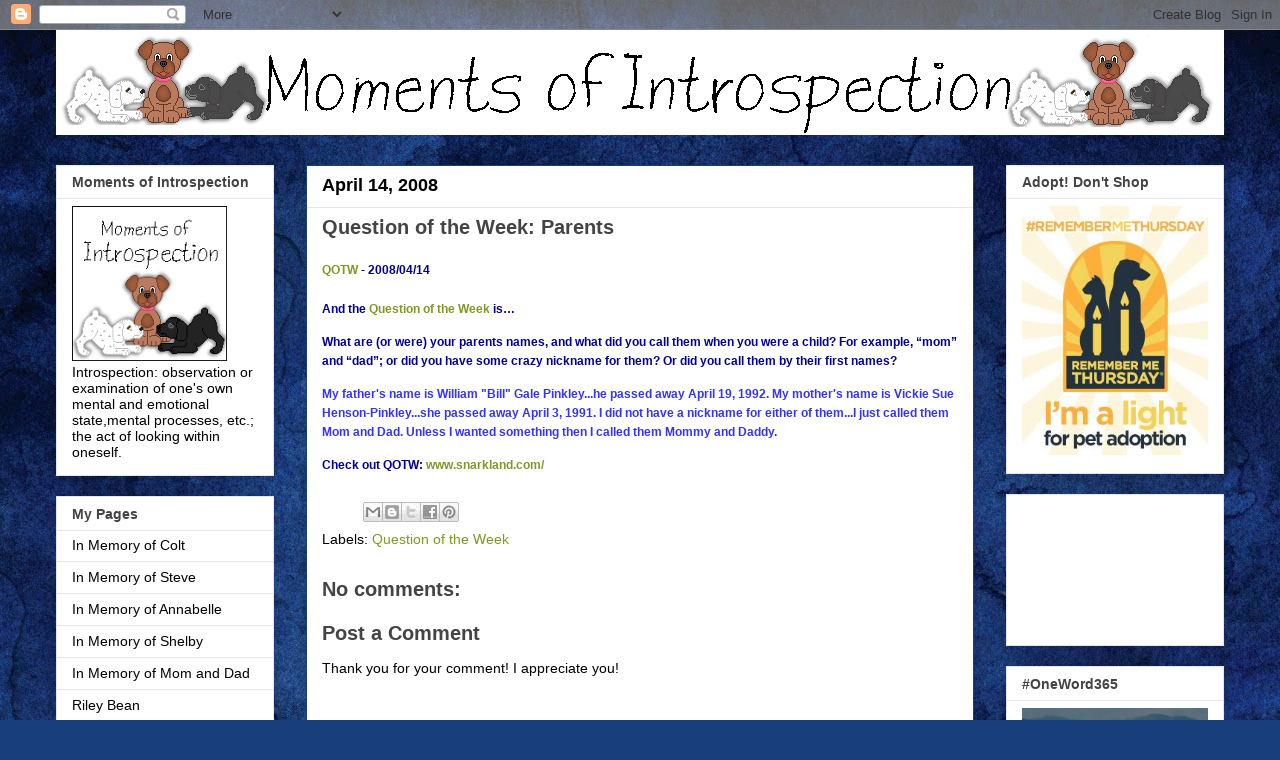

--- FILE ---
content_type: text/html; charset=UTF-8
request_url: https://www.momentsofintrospection.com/2008/04/question-of-week-parents.html
body_size: 20884
content:
<!DOCTYPE html>
<html class='v2' dir='ltr' lang='en'>
<head>
<link href='https://www.blogger.com/static/v1/widgets/335934321-css_bundle_v2.css' rel='stylesheet' type='text/css'/>
<meta content='width=1100' name='viewport'/>
<meta content='text/html; charset=UTF-8' http-equiv='Content-Type'/>
<meta content='blogger' name='generator'/>
<link href='https://www.momentsofintrospection.com/favicon.ico' rel='icon' type='image/x-icon'/>
<link href='https://www.momentsofintrospection.com/2008/04/question-of-week-parents.html' rel='canonical'/>
<link rel="alternate" type="application/atom+xml" title="Moments of Introspection - Atom" href="https://www.momentsofintrospection.com/feeds/posts/default" />
<link rel="alternate" type="application/rss+xml" title="Moments of Introspection - RSS" href="https://www.momentsofintrospection.com/feeds/posts/default?alt=rss" />
<link rel="service.post" type="application/atom+xml" title="Moments of Introspection - Atom" href="https://www.blogger.com/feeds/5507522530112105716/posts/default" />

<link rel="alternate" type="application/atom+xml" title="Moments of Introspection - Atom" href="https://www.momentsofintrospection.com/feeds/7698514517649890951/comments/default" />
<!--Can't find substitution for tag [blog.ieCssRetrofitLinks]-->
<meta content='https://www.momentsofintrospection.com/2008/04/question-of-week-parents.html' property='og:url'/>
<meta content='Question of the Week: Parents' property='og:title'/>
<meta content='QOTW  - 2008/04/14     And the Question of the Week  is…     What are (or were) your parents names, and what did you call them when you were...' property='og:description'/>
<title>Moments of Introspection: Question of the Week: Parents</title>
<style id='page-skin-1' type='text/css'><!--
/*
-----------------------------------------------
Blogger Template Style
Name:     Awesome Inc.
Designer: Tina Chen
URL:      tinachen.org
----------------------------------------------- */
/* Content
----------------------------------------------- */
body {
font: normal normal 14px Arial, Tahoma, Helvetica, FreeSans, sans-serif;
color: #000000;
background: #183e7c url(https://themes.googleusercontent.com/image?id=1n-1zS96-Ky5OBW0CXH1sKdtv7YmhcV6EFLcfpnKm08rd8JfsoDYfVVVeEhsTwRDRQv0h) repeat fixed top center /* Credit: mammuth (http://www.istockphoto.com/portfolio/mammuth?platform=blogger) */;
}
html body .content-outer {
min-width: 0;
max-width: 100%;
width: 100%;
}
a:link {
text-decoration: none;
color: #829726;
}
a:visited {
text-decoration: none;
color: #273f1c;
}
a:hover {
text-decoration: underline;
color: #3778cd;
}
.body-fauxcolumn-outer .cap-top {
position: absolute;
z-index: 1;
height: 276px;
width: 100%;
background: transparent none repeat-x scroll top left;
_background-image: none;
}
/* Columns
----------------------------------------------- */
.content-inner {
padding: 0;
}
.header-inner .section {
margin: 0 16px;
}
.tabs-inner .section {
margin: 0 16px;
}
.main-inner {
padding-top: 30px;
}
.main-inner .column-center-inner,
.main-inner .column-left-inner,
.main-inner .column-right-inner {
padding: 0 5px;
}
*+html body .main-inner .column-center-inner {
margin-top: -30px;
}
#layout .main-inner .column-center-inner {
margin-top: 0;
}
/* Header
----------------------------------------------- */
.header-outer {
margin: 0 0 0 0;
background: rgba(0,0,0,0) none repeat scroll 0 0;
}
.Header h1 {
font: normal bold 40px Arial, Tahoma, Helvetica, FreeSans, sans-serif;
color: #000000;
text-shadow: 0 0 -1px #000000;
}
.Header h1 a {
color: #000000;
}
.Header .description {
font: normal normal 14px Arial, Tahoma, Helvetica, FreeSans, sans-serif;
color: #444444;
}
.header-inner .Header .titlewrapper,
.header-inner .Header .descriptionwrapper {
padding-left: 0;
padding-right: 0;
margin-bottom: 0;
}
.header-inner .Header .titlewrapper {
padding-top: 22px;
}
/* Tabs
----------------------------------------------- */
.tabs-outer {
overflow: hidden;
position: relative;
background: #e6e6e6 url(https://resources.blogblog.com/blogblog/data/1kt/awesomeinc/tabs_gradient_light.png) repeat scroll 0 0;
}
#layout .tabs-outer {
overflow: visible;
}
.tabs-cap-top, .tabs-cap-bottom {
position: absolute;
width: 100%;
border-top: 1px solid #838383;
}
.tabs-cap-bottom {
bottom: 0;
}
.tabs-inner .widget li a {
display: inline-block;
margin: 0;
padding: .6em 1.5em;
font: normal bold 14px Arial, Tahoma, Helvetica, FreeSans, sans-serif;
color: #444444;
border-top: 1px solid #838383;
border-bottom: 1px solid #838383;
border-left: 1px solid #838383;
height: 16px;
line-height: 16px;
}
.tabs-inner .widget li:last-child a {
border-right: 1px solid #838383;
}
.tabs-inner .widget li.selected a, .tabs-inner .widget li a:hover {
background: #000000 url(https://resources.blogblog.com/blogblog/data/1kt/awesomeinc/tabs_gradient_light.png) repeat-x scroll 0 -100px;
color: #ffffff;
}
/* Headings
----------------------------------------------- */
h2 {
font: normal bold 14px Arial, Tahoma, Helvetica, FreeSans, sans-serif;
color: #444444;
}
/* Widgets
----------------------------------------------- */
.main-inner .section {
margin: 0 27px;
padding: 0;
}
.main-inner .column-left-outer,
.main-inner .column-right-outer {
margin-top: 0;
}
#layout .main-inner .column-left-outer,
#layout .main-inner .column-right-outer {
margin-top: 0;
}
.main-inner .column-left-inner,
.main-inner .column-right-inner {
background: rgba(0,0,0,0) none repeat 0 0;
-moz-box-shadow: 0 0 0 rgba(0, 0, 0, .2);
-webkit-box-shadow: 0 0 0 rgba(0, 0, 0, .2);
-goog-ms-box-shadow: 0 0 0 rgba(0, 0, 0, .2);
box-shadow: 0 0 0 rgba(0, 0, 0, .2);
-moz-border-radius: 0;
-webkit-border-radius: 0;
-goog-ms-border-radius: 0;
border-radius: 0;
}
#layout .main-inner .column-left-inner,
#layout .main-inner .column-right-inner {
margin-top: 0;
}
.sidebar .widget {
font: normal normal 14px Arial, Tahoma, Helvetica, FreeSans, sans-serif;
color: #000000;
}
.sidebar .widget a:link {
color: #000000;
}
.sidebar .widget a:visited {
color: #4d469c;
}
.sidebar .widget a:hover {
color: #3778cd;
}
.sidebar .widget h2 {
text-shadow: 0 0 -1px #000000;
}
.main-inner .widget {
background-color: #ffffff;
border: 1px solid #e6e6e6;
padding: 0 15px 15px;
margin: 20px -16px;
-moz-box-shadow: 0 0 20px rgba(0, 0, 0, .2);
-webkit-box-shadow: 0 0 20px rgba(0, 0, 0, .2);
-goog-ms-box-shadow: 0 0 20px rgba(0, 0, 0, .2);
box-shadow: 0 0 20px rgba(0, 0, 0, .2);
-moz-border-radius: 0;
-webkit-border-radius: 0;
-goog-ms-border-radius: 0;
border-radius: 0;
}
.main-inner .widget h2 {
margin: 0 -15px;
padding: .6em 15px .5em;
border-bottom: 1px solid rgba(0,0,0,0);
}
.footer-inner .widget h2 {
padding: 0 0 .4em;
border-bottom: 1px solid rgba(0,0,0,0);
}
.main-inner .widget h2 + div, .footer-inner .widget h2 + div {
border-top: 1px solid #e6e6e6;
padding-top: 8px;
}
.main-inner .widget .widget-content {
margin: 0 -15px;
padding: 7px 15px 0;
}
.main-inner .widget ul, .main-inner .widget #ArchiveList ul.flat {
margin: -8px -15px 0;
padding: 0;
list-style: none;
}
.main-inner .widget #ArchiveList {
margin: -8px 0 0;
}
.main-inner .widget ul li, .main-inner .widget #ArchiveList ul.flat li {
padding: .5em 15px;
text-indent: 0;
color: #000000;
border-top: 1px solid #e6e6e6;
border-bottom: 1px solid rgba(0,0,0,0);
}
.main-inner .widget #ArchiveList ul li {
padding-top: .25em;
padding-bottom: .25em;
}
.main-inner .widget ul li:first-child, .main-inner .widget #ArchiveList ul.flat li:first-child {
border-top: none;
}
.main-inner .widget ul li:last-child, .main-inner .widget #ArchiveList ul.flat li:last-child {
border-bottom: none;
}
.post-body {
position: relative;
}
.main-inner .widget .post-body ul {
padding: 0 2.5em;
margin: .5em 0;
list-style: disc;
}
.main-inner .widget .post-body ul li {
padding: 0.25em 0;
margin-bottom: .25em;
color: #000000;
border: none;
}
.footer-inner .widget ul {
padding: 0;
list-style: none;
}
.widget .zippy {
color: #000000;
}
/* Posts
----------------------------------------------- */
body .main-inner .Blog {
padding: 0;
margin-bottom: 1em;
background-color: transparent;
border: none;
-moz-box-shadow: 0 0 0 rgba(0, 0, 0, 0);
-webkit-box-shadow: 0 0 0 rgba(0, 0, 0, 0);
-goog-ms-box-shadow: 0 0 0 rgba(0, 0, 0, 0);
box-shadow: 0 0 0 rgba(0, 0, 0, 0);
}
.main-inner .section:last-child .Blog:last-child {
padding: 0;
margin-bottom: 1em;
}
.main-inner .widget h2.date-header {
margin: 0 -15px 1px;
padding: 0 0 0 0;
font: normal bold 18px Arial, Tahoma, Helvetica, FreeSans, sans-serif;
color: #000000;
background: transparent none no-repeat scroll top left;
border-top: 0 solid #183e7c;
border-bottom: 1px solid rgba(0,0,0,0);
-moz-border-radius-topleft: 0;
-moz-border-radius-topright: 0;
-webkit-border-top-left-radius: 0;
-webkit-border-top-right-radius: 0;
border-top-left-radius: 0;
border-top-right-radius: 0;
position: static;
bottom: 100%;
right: 15px;
text-shadow: 0 0 -1px #000000;
}
.main-inner .widget h2.date-header span {
font: normal bold 18px Arial, Tahoma, Helvetica, FreeSans, sans-serif;
display: block;
padding: .5em 15px;
border-left: 0 solid #183e7c;
border-right: 0 solid #183e7c;
}
.date-outer {
position: relative;
margin: 30px 0 20px;
padding: 0 15px;
background-color: #ffffff;
border: 1px solid #183e7c;
-moz-box-shadow: 0 0 20px rgba(0, 0, 0, .2);
-webkit-box-shadow: 0 0 20px rgba(0, 0, 0, .2);
-goog-ms-box-shadow: 0 0 20px rgba(0, 0, 0, .2);
box-shadow: 0 0 20px rgba(0, 0, 0, .2);
-moz-border-radius: 0;
-webkit-border-radius: 0;
-goog-ms-border-radius: 0;
border-radius: 0;
}
.date-outer:first-child {
margin-top: 0;
}
.date-outer:last-child {
margin-bottom: 20px;
-moz-border-radius-bottomleft: 0;
-moz-border-radius-bottomright: 0;
-webkit-border-bottom-left-radius: 0;
-webkit-border-bottom-right-radius: 0;
-goog-ms-border-bottom-left-radius: 0;
-goog-ms-border-bottom-right-radius: 0;
border-bottom-left-radius: 0;
border-bottom-right-radius: 0;
}
.date-posts {
margin: 0 -15px;
padding: 0 15px;
clear: both;
}
.post-outer, .inline-ad {
border-top: 1px solid #000000;
margin: 0 -15px;
padding: 15px 15px;
}
.post-outer {
padding-bottom: 10px;
}
.post-outer:first-child {
padding-top: 0;
border-top: none;
}
.post-outer:last-child, .inline-ad:last-child {
border-bottom: none;
}
.post-body {
position: relative;
}
.post-body img {
padding: 8px;
background: rgba(0,0,0,0);
border: 1px solid rgba(0,0,0,0);
-moz-box-shadow: 0 0 0 rgba(0, 0, 0, .2);
-webkit-box-shadow: 0 0 0 rgba(0, 0, 0, .2);
box-shadow: 0 0 0 rgba(0, 0, 0, .2);
-moz-border-radius: 0;
-webkit-border-radius: 0;
border-radius: 0;
}
h3.post-title, h4 {
font: normal bold 20px Arial, Tahoma, Helvetica, FreeSans, sans-serif;
color: #444444;
}
h3.post-title a {
font: normal bold 20px Arial, Tahoma, Helvetica, FreeSans, sans-serif;
color: #444444;
}
h3.post-title a:hover {
color: #3778cd;
text-decoration: underline;
}
.post-header {
margin: 0 0 1em;
}
.post-body {
line-height: 1.4;
}
.post-outer h2 {
color: #000000;
}
.post-footer {
margin: 1.5em 0 0;
}
#blog-pager {
padding: 15px;
font-size: 120%;
background-color: #ffffff;
border: 1px solid #e6e6e6;
-moz-box-shadow: 0 0 20px rgba(0, 0, 0, .2);
-webkit-box-shadow: 0 0 20px rgba(0, 0, 0, .2);
-goog-ms-box-shadow: 0 0 20px rgba(0, 0, 0, .2);
box-shadow: 0 0 20px rgba(0, 0, 0, .2);
-moz-border-radius: 0;
-webkit-border-radius: 0;
-goog-ms-border-radius: 0;
border-radius: 0;
-moz-border-radius-topleft: 0;
-moz-border-radius-topright: 0;
-webkit-border-top-left-radius: 0;
-webkit-border-top-right-radius: 0;
-goog-ms-border-top-left-radius: 0;
-goog-ms-border-top-right-radius: 0;
border-top-left-radius: 0;
border-top-right-radius-topright: 0;
margin-top: 1em;
}
.blog-feeds, .post-feeds {
margin: 1em 0;
text-align: center;
color: #000000;
}
.blog-feeds a, .post-feeds a {
color: #273f1c;
}
.blog-feeds a:visited, .post-feeds a:visited {
color: #183e7c;
}
.blog-feeds a:hover, .post-feeds a:hover {
color: #3778cd;
}
.post-outer .comments {
margin-top: 2em;
}
/* Comments
----------------------------------------------- */
.comments .comments-content .icon.blog-author {
background-repeat: no-repeat;
background-image: url([data-uri]);
}
.comments .comments-content .loadmore a {
border-top: 1px solid #838383;
border-bottom: 1px solid #838383;
}
.comments .continue {
border-top: 2px solid #838383;
}
/* Footer
----------------------------------------------- */
.footer-outer {
margin: -20px 0 -1px;
padding: 20px 0 0;
color: #000000;
overflow: hidden;
}
.footer-fauxborder-left {
border-top: 1px solid #e6e6e6;
background: #000000 none repeat scroll 0 0;
-moz-box-shadow: 0 0 20px rgba(0, 0, 0, .2);
-webkit-box-shadow: 0 0 20px rgba(0, 0, 0, .2);
-goog-ms-box-shadow: 0 0 20px rgba(0, 0, 0, .2);
box-shadow: 0 0 20px rgba(0, 0, 0, .2);
margin: 0 -20px;
}
/* Mobile
----------------------------------------------- */
body.mobile {
background-size: auto;
}
.mobile .body-fauxcolumn-outer {
background: transparent none repeat scroll top left;
}
*+html body.mobile .main-inner .column-center-inner {
margin-top: 0;
}
.mobile .main-inner .widget {
padding: 0 0 15px;
}
.mobile .main-inner .widget h2 + div,
.mobile .footer-inner .widget h2 + div {
border-top: none;
padding-top: 0;
}
.mobile .footer-inner .widget h2 {
padding: 0.5em 0;
border-bottom: none;
}
.mobile .main-inner .widget .widget-content {
margin: 0;
padding: 7px 0 0;
}
.mobile .main-inner .widget ul,
.mobile .main-inner .widget #ArchiveList ul.flat {
margin: 0 -15px 0;
}
.mobile .main-inner .widget h2.date-header {
right: 0;
}
.mobile .date-header span {
padding: 0.4em 0;
}
.mobile .date-outer:first-child {
margin-bottom: 0;
border: 1px solid #183e7c;
-moz-border-radius-topleft: 0;
-moz-border-radius-topright: 0;
-webkit-border-top-left-radius: 0;
-webkit-border-top-right-radius: 0;
-goog-ms-border-top-left-radius: 0;
-goog-ms-border-top-right-radius: 0;
border-top-left-radius: 0;
border-top-right-radius: 0;
}
.mobile .date-outer {
border-color: #183e7c;
border-width: 0 1px 1px;
}
.mobile .date-outer:last-child {
margin-bottom: 0;
}
.mobile .main-inner {
padding: 0;
}
.mobile .header-inner .section {
margin: 0;
}
.mobile .post-outer, .mobile .inline-ad {
padding: 5px 0;
}
.mobile .tabs-inner .section {
margin: 0 10px;
}
.mobile .main-inner .widget h2 {
margin: 0;
padding: 0;
}
.mobile .main-inner .widget h2.date-header span {
padding: 0;
}
.mobile .main-inner .widget .widget-content {
margin: 0;
padding: 7px 0 0;
}
.mobile #blog-pager {
border: 1px solid transparent;
background: #000000 none repeat scroll 0 0;
}
.mobile .main-inner .column-left-inner,
.mobile .main-inner .column-right-inner {
background: rgba(0,0,0,0) none repeat 0 0;
-moz-box-shadow: none;
-webkit-box-shadow: none;
-goog-ms-box-shadow: none;
box-shadow: none;
}
.mobile .date-posts {
margin: 0;
padding: 0;
}
.mobile .footer-fauxborder-left {
margin: 0;
border-top: inherit;
}
.mobile .main-inner .section:last-child .Blog:last-child {
margin-bottom: 0;
}
.mobile-index-contents {
color: #000000;
}
.mobile .mobile-link-button {
background: #829726 url(https://resources.blogblog.com/blogblog/data/1kt/awesomeinc/tabs_gradient_light.png) repeat scroll 0 0;
}
.mobile-link-button a:link, .mobile-link-button a:visited {
color: #ffffff;
}
.mobile .tabs-inner .PageList .widget-content {
background: transparent;
border-top: 1px solid;
border-color: #838383;
color: #444444;
}
.mobile .tabs-inner .PageList .widget-content .pagelist-arrow {
border-left: 1px solid #838383;
}

--></style>
<style id='template-skin-1' type='text/css'><!--
body {
min-width: 1200px;
}
.content-outer, .content-fauxcolumn-outer, .region-inner {
min-width: 1200px;
max-width: 1200px;
_width: 1200px;
}
.main-inner .columns {
padding-left: 250px;
padding-right: 250px;
}
.main-inner .fauxcolumn-center-outer {
left: 250px;
right: 250px;
/* IE6 does not respect left and right together */
_width: expression(this.parentNode.offsetWidth -
parseInt("250px") -
parseInt("250px") + 'px');
}
.main-inner .fauxcolumn-left-outer {
width: 250px;
}
.main-inner .fauxcolumn-right-outer {
width: 250px;
}
.main-inner .column-left-outer {
width: 250px;
right: 100%;
margin-left: -250px;
}
.main-inner .column-right-outer {
width: 250px;
margin-right: -250px;
}
#layout {
min-width: 0;
}
#layout .content-outer {
min-width: 0;
width: 800px;
}
#layout .region-inner {
min-width: 0;
width: auto;
}
body#layout div.add_widget {
padding: 8px;
}
body#layout div.add_widget a {
margin-left: 32px;
}
--></style>
<style>
    body {background-image:url(https\:\/\/themes.googleusercontent.com\/image?id=1n-1zS96-Ky5OBW0CXH1sKdtv7YmhcV6EFLcfpnKm08rd8JfsoDYfVVVeEhsTwRDRQv0h);}
    
@media (max-width: 200px) { body {background-image:url(https\:\/\/themes.googleusercontent.com\/image?id=1n-1zS96-Ky5OBW0CXH1sKdtv7YmhcV6EFLcfpnKm08rd8JfsoDYfVVVeEhsTwRDRQv0h&options=w200);}}
@media (max-width: 400px) and (min-width: 201px) { body {background-image:url(https\:\/\/themes.googleusercontent.com\/image?id=1n-1zS96-Ky5OBW0CXH1sKdtv7YmhcV6EFLcfpnKm08rd8JfsoDYfVVVeEhsTwRDRQv0h&options=w400);}}
@media (max-width: 800px) and (min-width: 401px) { body {background-image:url(https\:\/\/themes.googleusercontent.com\/image?id=1n-1zS96-Ky5OBW0CXH1sKdtv7YmhcV6EFLcfpnKm08rd8JfsoDYfVVVeEhsTwRDRQv0h&options=w800);}}
@media (max-width: 1200px) and (min-width: 801px) { body {background-image:url(https\:\/\/themes.googleusercontent.com\/image?id=1n-1zS96-Ky5OBW0CXH1sKdtv7YmhcV6EFLcfpnKm08rd8JfsoDYfVVVeEhsTwRDRQv0h&options=w1200);}}
/* Last tag covers anything over one higher than the previous max-size cap. */
@media (min-width: 1201px) { body {background-image:url(https\:\/\/themes.googleusercontent.com\/image?id=1n-1zS96-Ky5OBW0CXH1sKdtv7YmhcV6EFLcfpnKm08rd8JfsoDYfVVVeEhsTwRDRQv0h&options=w1600);}}
  </style>
<link href='https://www.blogger.com/dyn-css/authorization.css?targetBlogID=5507522530112105716&amp;zx=f1326f62-e2cb-47ff-ae10-a0e4f674cb61' media='none' onload='if(media!=&#39;all&#39;)media=&#39;all&#39;' rel='stylesheet'/><noscript><link href='https://www.blogger.com/dyn-css/authorization.css?targetBlogID=5507522530112105716&amp;zx=f1326f62-e2cb-47ff-ae10-a0e4f674cb61' rel='stylesheet'/></noscript>
<meta name='google-adsense-platform-account' content='ca-host-pub-1556223355139109'/>
<meta name='google-adsense-platform-domain' content='blogspot.com'/>

<!-- data-ad-client=ca-pub-3271249863735580 -->

</head>
<body class='loading variant-light'>
<div class='navbar section' id='navbar' name='Navbar'><div class='widget Navbar' data-version='1' id='Navbar1'><script type="text/javascript">
    function setAttributeOnload(object, attribute, val) {
      if(window.addEventListener) {
        window.addEventListener('load',
          function(){ object[attribute] = val; }, false);
      } else {
        window.attachEvent('onload', function(){ object[attribute] = val; });
      }
    }
  </script>
<div id="navbar-iframe-container"></div>
<script type="text/javascript" src="https://apis.google.com/js/platform.js"></script>
<script type="text/javascript">
      gapi.load("gapi.iframes:gapi.iframes.style.bubble", function() {
        if (gapi.iframes && gapi.iframes.getContext) {
          gapi.iframes.getContext().openChild({
              url: 'https://www.blogger.com/navbar/5507522530112105716?po\x3d7698514517649890951\x26origin\x3dhttps://www.momentsofintrospection.com',
              where: document.getElementById("navbar-iframe-container"),
              id: "navbar-iframe"
          });
        }
      });
    </script><script type="text/javascript">
(function() {
var script = document.createElement('script');
script.type = 'text/javascript';
script.src = '//pagead2.googlesyndication.com/pagead/js/google_top_exp.js';
var head = document.getElementsByTagName('head')[0];
if (head) {
head.appendChild(script);
}})();
</script>
</div></div>
<div class='body-fauxcolumns'>
<div class='fauxcolumn-outer body-fauxcolumn-outer'>
<div class='cap-top'>
<div class='cap-left'></div>
<div class='cap-right'></div>
</div>
<div class='fauxborder-left'>
<div class='fauxborder-right'></div>
<div class='fauxcolumn-inner'>
</div>
</div>
<div class='cap-bottom'>
<div class='cap-left'></div>
<div class='cap-right'></div>
</div>
</div>
</div>
<div class='content'>
<div class='content-fauxcolumns'>
<div class='fauxcolumn-outer content-fauxcolumn-outer'>
<div class='cap-top'>
<div class='cap-left'></div>
<div class='cap-right'></div>
</div>
<div class='fauxborder-left'>
<div class='fauxborder-right'></div>
<div class='fauxcolumn-inner'>
</div>
</div>
<div class='cap-bottom'>
<div class='cap-left'></div>
<div class='cap-right'></div>
</div>
</div>
</div>
<div class='content-outer'>
<div class='content-cap-top cap-top'>
<div class='cap-left'></div>
<div class='cap-right'></div>
</div>
<div class='fauxborder-left content-fauxborder-left'>
<div class='fauxborder-right content-fauxborder-right'></div>
<div class='content-inner'>
<header>
<div class='header-outer'>
<div class='header-cap-top cap-top'>
<div class='cap-left'></div>
<div class='cap-right'></div>
</div>
<div class='fauxborder-left header-fauxborder-left'>
<div class='fauxborder-right header-fauxborder-right'></div>
<div class='region-inner header-inner'>
<div class='header section' id='header' name='Header'><div class='widget Header' data-version='1' id='Header1'>
<div id='header-inner'>
<a href='https://www.momentsofintrospection.com/' style='display: block'>
<img alt='Moments of Introspection' height='105px; ' id='Header1_headerimg' src='https://blogger.googleusercontent.com/img/b/R29vZ2xl/AVvXsEgUihOmMVbRPMPtCOxHnXRFOSuS5HfSx-28rp1vXfzHYHeAMOtqvUaiJaFik5DgHA6DI08dTz2JwusDfdqcsTfo0PLkXB-322u2Vx68FvJe88z4kfd3O9wWi5mRtvb9PpRBNaemLDrqt3E/s1600/moi_bella_shelby2.gif' style='display: block' width='1190px; '/>
</a>
</div>
</div></div>
</div>
</div>
<div class='header-cap-bottom cap-bottom'>
<div class='cap-left'></div>
<div class='cap-right'></div>
</div>
</div>
</header>
<div class='tabs-outer'>
<div class='tabs-cap-top cap-top'>
<div class='cap-left'></div>
<div class='cap-right'></div>
</div>
<div class='fauxborder-left tabs-fauxborder-left'>
<div class='fauxborder-right tabs-fauxborder-right'></div>
<div class='region-inner tabs-inner'>
<div class='tabs no-items section' id='crosscol' name='Cross-Column'></div>
<div class='tabs no-items section' id='crosscol-overflow' name='Cross-Column 2'></div>
</div>
</div>
<div class='tabs-cap-bottom cap-bottom'>
<div class='cap-left'></div>
<div class='cap-right'></div>
</div>
</div>
<div class='main-outer'>
<div class='main-cap-top cap-top'>
<div class='cap-left'></div>
<div class='cap-right'></div>
</div>
<div class='fauxborder-left main-fauxborder-left'>
<div class='fauxborder-right main-fauxborder-right'></div>
<div class='region-inner main-inner'>
<div class='columns fauxcolumns'>
<div class='fauxcolumn-outer fauxcolumn-center-outer'>
<div class='cap-top'>
<div class='cap-left'></div>
<div class='cap-right'></div>
</div>
<div class='fauxborder-left'>
<div class='fauxborder-right'></div>
<div class='fauxcolumn-inner'>
</div>
</div>
<div class='cap-bottom'>
<div class='cap-left'></div>
<div class='cap-right'></div>
</div>
</div>
<div class='fauxcolumn-outer fauxcolumn-left-outer'>
<div class='cap-top'>
<div class='cap-left'></div>
<div class='cap-right'></div>
</div>
<div class='fauxborder-left'>
<div class='fauxborder-right'></div>
<div class='fauxcolumn-inner'>
</div>
</div>
<div class='cap-bottom'>
<div class='cap-left'></div>
<div class='cap-right'></div>
</div>
</div>
<div class='fauxcolumn-outer fauxcolumn-right-outer'>
<div class='cap-top'>
<div class='cap-left'></div>
<div class='cap-right'></div>
</div>
<div class='fauxborder-left'>
<div class='fauxborder-right'></div>
<div class='fauxcolumn-inner'>
</div>
</div>
<div class='cap-bottom'>
<div class='cap-left'></div>
<div class='cap-right'></div>
</div>
</div>
<!-- corrects IE6 width calculation -->
<div class='columns-inner'>
<div class='column-center-outer'>
<div class='column-center-inner'>
<div class='main section' id='main' name='Main'><div class='widget Blog' data-version='1' id='Blog1'>
<div class='blog-posts hfeed'>

          <div class="date-outer">
        
<h2 class='date-header'><span>April 14, 2008</span></h2>

          <div class="date-posts">
        
<div class='post-outer'>
<div class='post hentry uncustomized-post-template' itemprop='blogPost' itemscope='itemscope' itemtype='http://schema.org/BlogPosting'>
<meta content='5507522530112105716' itemprop='blogId'/>
<meta content='7698514517649890951' itemprop='postId'/>
<a name='7698514517649890951'></a>
<h3 class='post-title entry-title' itemprop='name'>
Question of the Week: Parents
</h3>
<div class='post-header'>
<div class='post-header-line-1'></div>
</div>
<div class='post-body entry-content' id='post-body-7698514517649890951' itemprop='description articleBody'>
<h2 style="font-family: arial; font-weight: bold; color: rgb(0, 0, 153);" class="title"><span style="font-size:85%;"><a href="http://www.snarkland.com/index.php/weblog/comments/qotw_2008_04_14/">QOTW</a> - 2008/04/14</span></h2>    <p style="font-family: arial; font-weight: bold; color: rgb(0, 0, 153);"><span style="font-size:85%;">And the <a href="http://www.snarkland.com/index.php/weblog/comments/qotw_2008_04_14/">Question of the Week</a> is&#8230; </span></p>    <p style="font-family: arial; font-weight: bold; color: rgb(0, 0, 153);"><span style="font-size:85%;">What are (or were) your parents names, and what did you call them when you were a child? For example, &#8220;mom&#8221; and &#8220;dad&#8221;; or did you have some crazy nickname for them? Or did you call them by their first names?</span></p><p style="font-family: arial; font-weight: bold; color: rgb(0, 0, 153);"><span style="color: rgb(51, 51, 255);font-size:85%;" >My father's name is William "Bill" Gale Pinkley...he passed away April 19, 1992.  My mother's name is Vickie Sue Henson-Pinkley...she passed away April 3, 1991.  I did not have a nickname for either of them...I just called them Mom and Dad.  Unless I wanted something then I called them Mommy and Daddy.</span><br /></p><p style="font-family: arial; font-weight: bold; color: rgb(0, 0, 153);"><span style="font-size:85%;">Check out QOTW: <a href="http://www.snarkland.com/index.php/weblog/comments/qotw_2008_04_14/">www.snarkland.com/</a><br /></span> </p>
<div style='clear: both;'></div>
</div>
<div class='post-footer'>
<div class='post-footer-line post-footer-line-1'>
<span class='post-author vcard'>
</span>
<span class='post-timestamp'>
</span>
<span class='post-comment-link'>
</span>
<span class='post-icons'>
</span>
<div class='post-share-buttons goog-inline-block'>
<a class='goog-inline-block share-button sb-email' href='https://www.blogger.com/share-post.g?blogID=5507522530112105716&postID=7698514517649890951&target=email' target='_blank' title='Email This'><span class='share-button-link-text'>Email This</span></a><a class='goog-inline-block share-button sb-blog' href='https://www.blogger.com/share-post.g?blogID=5507522530112105716&postID=7698514517649890951&target=blog' onclick='window.open(this.href, "_blank", "height=270,width=475"); return false;' target='_blank' title='BlogThis!'><span class='share-button-link-text'>BlogThis!</span></a><a class='goog-inline-block share-button sb-twitter' href='https://www.blogger.com/share-post.g?blogID=5507522530112105716&postID=7698514517649890951&target=twitter' target='_blank' title='Share to X'><span class='share-button-link-text'>Share to X</span></a><a class='goog-inline-block share-button sb-facebook' href='https://www.blogger.com/share-post.g?blogID=5507522530112105716&postID=7698514517649890951&target=facebook' onclick='window.open(this.href, "_blank", "height=430,width=640"); return false;' target='_blank' title='Share to Facebook'><span class='share-button-link-text'>Share to Facebook</span></a><a class='goog-inline-block share-button sb-pinterest' href='https://www.blogger.com/share-post.g?blogID=5507522530112105716&postID=7698514517649890951&target=pinterest' target='_blank' title='Share to Pinterest'><span class='share-button-link-text'>Share to Pinterest</span></a>
</div>
</div>
<div class='post-footer-line post-footer-line-2'>
<span class='post-labels'>
Labels:
<a href='https://www.momentsofintrospection.com/search/label/Question%20of%20the%20Week' rel='tag'>Question of the Week</a>
</span>
</div>
<div class='post-footer-line post-footer-line-3'>
<span class='post-location'>
</span>
</div>
</div>
</div>
<div class='comments' id='comments'>
<a name='comments'></a>
<h4>No comments:</h4>
<div id='Blog1_comments-block-wrapper'>
<dl class='avatar-comment-indent' id='comments-block'>
</dl>
</div>
<p class='comment-footer'>
<div class='comment-form'>
<a name='comment-form'></a>
<h4 id='comment-post-message'>Post a Comment</h4>
<p>Thank you for your comment! I appreciate you! </p>
<a href='https://www.blogger.com/comment/frame/5507522530112105716?po=7698514517649890951&hl=en&saa=85391&origin=https://www.momentsofintrospection.com' id='comment-editor-src'></a>
<iframe allowtransparency='true' class='blogger-iframe-colorize blogger-comment-from-post' frameborder='0' height='410px' id='comment-editor' name='comment-editor' src='' width='100%'></iframe>
<script src='https://www.blogger.com/static/v1/jsbin/2830521187-comment_from_post_iframe.js' type='text/javascript'></script>
<script type='text/javascript'>
      BLOG_CMT_createIframe('https://www.blogger.com/rpc_relay.html');
    </script>
</div>
</p>
</div>
</div>

        </div></div>
      
</div>
<div class='blog-pager' id='blog-pager'>
<span id='blog-pager-newer-link'>
<a class='blog-pager-newer-link' href='https://www.momentsofintrospection.com/2008/04/manic-monday-for-april-14-2007-is-there.html' id='Blog1_blog-pager-newer-link' title='Newer Post'>Newer Post</a>
</span>
<span id='blog-pager-older-link'>
<a class='blog-pager-older-link' href='https://www.momentsofintrospection.com/2008/04/situation-sunday-april-13-2008.html' id='Blog1_blog-pager-older-link' title='Older Post'>Older Post</a>
</span>
<a class='home-link' href='https://www.momentsofintrospection.com/'>Home</a>
</div>
<div class='clear'></div>
<div class='post-feeds'>
<div class='feed-links'>
Subscribe to:
<a class='feed-link' href='https://www.momentsofintrospection.com/feeds/7698514517649890951/comments/default' target='_blank' type='application/atom+xml'>Post Comments (Atom)</a>
</div>
</div>
</div></div>
</div>
</div>
<div class='column-left-outer'>
<div class='column-left-inner'>
<aside>
<div class='sidebar section' id='sidebar-left-1'><div class='widget Image' data-version='1' id='Image1'>
<h2>Moments of Introspection</h2>
<div class='widget-content'>
<img alt='Moments of Introspection' height='155' id='Image1_img' src='https://blogger.googleusercontent.com/img/b/R29vZ2xl/AVvXsEhzme2Qbkz7NyOKPeDF7wOxgLnAlxiARy5GuhikO3vBfBYg4-2YKETIKnwz2CVJpDN1GXvTo90-h4rPZX7ZaOJlF-APlNunHvCjXWaVFx6mAq7FrrpPDA9A2BXXgK8sNAYOkCAjQOVxOFI/s1600/facebookmoi_logo_2021.png' width='155'/>
<br/>
<span class='caption'>Introspection: observation or examination of one's own mental and emotional state,mental processes, etc.; the act of looking within oneself.</span>
</div>
<div class='clear'></div>
</div><div class='widget LinkList' data-version='1' id='LinkList4'>
<h2>My Pages</h2>
<div class='widget-content'>
<ul>
<li><a href='http://www.momentsofintrospection.com/p/in-memory-of-colt-hazlett.html'>In Memory of Colt</a></li>
<li><a href='https://www.momentsofintrospection.com/p/in-memory-of-steve.html'>In Memory of Steve</a></li>
<li><a href='http://www.momentsofintrospection.com/p/annabelle.html'>In Memory of Annabelle</a></li>
<li><a href='http://www.momentsofintrospection.com/p/shelby.html'>In Memory of Shelby</a></li>
<li><a href='http://www.momentsofintrospection.com/p/in-memory-of_26.html'>In Memory of Mom and Dad</a></li>
<li><a href='https://www.momentsofintrospection.com/p/riley-bean.html'>Riley Bean</a></li>
<li><a href='https://www.momentsofintrospection.com/p/disclosure.html'>Disclosure</a></li>
</ul>
<div class='clear'></div>
</div>
</div><div class='widget LinkList' data-version='1' id='LinkList1'>
<h2>Adoptions, Collections, Etc</h2>
<div class='widget-content'>
<ul>
<li><a href='https://www.momentsofintrospection.com/p/calendars.html'>Calendars</a></li>
<li><a href='https://www.momentsofintrospection.com/p/causes-things-i-support.html'>Causes/Things I Support</a></li>
<li><a href='https://www.momentsofintrospection.com/p/charms.html'>Charms</a></li>
<li><a href='https://www.momentsofintrospection.com/p/jars.html'>Jars</a></li>
<li><a href='https://www.momentsofintrospection.com/p/memberships.html'>My Memberships</a></li>
<li><a href='https://www.momentsofintrospection.com/p/peace-globes.html'>Peace Globes</a></li>
<li><a href='https://www.momentsofintrospection.com/p/quilt-blocks.html'>Quilt Blocks</a></li>
<li><a href='https://www.momentsofintrospection.com/p/rides.html'>Rides for The Pixel Palace</a></li>
<li><a href='https://www.momentsofintrospection.com/p/stamps.html'>Stamps</a></li>
<li><a href='https://www.momentsofintrospection.com/p/stickers.html'>Stickers for Me</a></li>
</ul>
<div class='clear'></div>
</div>
</div><div class='widget BlogArchive' data-version='1' id='BlogArchive2'>
<h2>Blog Archive</h2>
<div class='widget-content'>
<div id='ArchiveList'>
<div id='BlogArchive2_ArchiveList'>
<select id='BlogArchive2_ArchiveMenu'>
<option value=''>Blog Archive</option>
<option value='https://www.momentsofintrospection.com/2026/01/'>January 2026 (1)</option>
<option value='https://www.momentsofintrospection.com/2025/11/'>November 2025 (4)</option>
<option value='https://www.momentsofintrospection.com/2025/10/'>October 2025 (1)</option>
<option value='https://www.momentsofintrospection.com/2025/09/'>September 2025 (1)</option>
<option value='https://www.momentsofintrospection.com/2025/08/'>August 2025 (2)</option>
<option value='https://www.momentsofintrospection.com/2025/07/'>July 2025 (12)</option>
<option value='https://www.momentsofintrospection.com/2025/06/'>June 2025 (18)</option>
<option value='https://www.momentsofintrospection.com/2025/05/'>May 2025 (27)</option>
<option value='https://www.momentsofintrospection.com/2025/04/'>April 2025 (27)</option>
<option value='https://www.momentsofintrospection.com/2025/03/'>March 2025 (23)</option>
<option value='https://www.momentsofintrospection.com/2025/02/'>February 2025 (12)</option>
<option value='https://www.momentsofintrospection.com/2025/01/'>January 2025 (19)</option>
<option value='https://www.momentsofintrospection.com/2024/12/'>December 2024 (21)</option>
<option value='https://www.momentsofintrospection.com/2024/11/'>November 2024 (24)</option>
<option value='https://www.momentsofintrospection.com/2024/10/'>October 2024 (27)</option>
<option value='https://www.momentsofintrospection.com/2024/09/'>September 2024 (28)</option>
<option value='https://www.momentsofintrospection.com/2024/08/'>August 2024 (28)</option>
<option value='https://www.momentsofintrospection.com/2024/07/'>July 2024 (16)</option>
<option value='https://www.momentsofintrospection.com/2024/06/'>June 2024 (18)</option>
<option value='https://www.momentsofintrospection.com/2024/05/'>May 2024 (24)</option>
<option value='https://www.momentsofintrospection.com/2024/04/'>April 2024 (20)</option>
<option value='https://www.momentsofintrospection.com/2024/03/'>March 2024 (24)</option>
<option value='https://www.momentsofintrospection.com/2024/02/'>February 2024 (24)</option>
<option value='https://www.momentsofintrospection.com/2024/01/'>January 2024 (23)</option>
<option value='https://www.momentsofintrospection.com/2023/12/'>December 2023 (25)</option>
<option value='https://www.momentsofintrospection.com/2023/11/'>November 2023 (26)</option>
<option value='https://www.momentsofintrospection.com/2023/10/'>October 2023 (19)</option>
<option value='https://www.momentsofintrospection.com/2023/09/'>September 2023 (23)</option>
<option value='https://www.momentsofintrospection.com/2023/08/'>August 2023 (20)</option>
<option value='https://www.momentsofintrospection.com/2023/07/'>July 2023 (20)</option>
<option value='https://www.momentsofintrospection.com/2023/06/'>June 2023 (22)</option>
<option value='https://www.momentsofintrospection.com/2023/05/'>May 2023 (26)</option>
<option value='https://www.momentsofintrospection.com/2023/04/'>April 2023 (11)</option>
<option value='https://www.momentsofintrospection.com/2023/03/'>March 2023 (10)</option>
<option value='https://www.momentsofintrospection.com/2023/02/'>February 2023 (20)</option>
<option value='https://www.momentsofintrospection.com/2023/01/'>January 2023 (15)</option>
<option value='https://www.momentsofintrospection.com/2022/12/'>December 2022 (23)</option>
<option value='https://www.momentsofintrospection.com/2022/11/'>November 2022 (27)</option>
<option value='https://www.momentsofintrospection.com/2022/10/'>October 2022 (24)</option>
<option value='https://www.momentsofintrospection.com/2022/09/'>September 2022 (24)</option>
<option value='https://www.momentsofintrospection.com/2022/08/'>August 2022 (25)</option>
<option value='https://www.momentsofintrospection.com/2022/07/'>July 2022 (23)</option>
<option value='https://www.momentsofintrospection.com/2022/06/'>June 2022 (19)</option>
<option value='https://www.momentsofintrospection.com/2022/05/'>May 2022 (25)</option>
<option value='https://www.momentsofintrospection.com/2022/04/'>April 2022 (26)</option>
<option value='https://www.momentsofintrospection.com/2022/03/'>March 2022 (27)</option>
<option value='https://www.momentsofintrospection.com/2022/02/'>February 2022 (20)</option>
<option value='https://www.momentsofintrospection.com/2022/01/'>January 2022 (28)</option>
<option value='https://www.momentsofintrospection.com/2021/12/'>December 2021 (28)</option>
<option value='https://www.momentsofintrospection.com/2021/11/'>November 2021 (29)</option>
<option value='https://www.momentsofintrospection.com/2021/10/'>October 2021 (28)</option>
<option value='https://www.momentsofintrospection.com/2021/09/'>September 2021 (27)</option>
<option value='https://www.momentsofintrospection.com/2021/08/'>August 2021 (22)</option>
<option value='https://www.momentsofintrospection.com/2021/07/'>July 2021 (23)</option>
<option value='https://www.momentsofintrospection.com/2021/06/'>June 2021 (29)</option>
<option value='https://www.momentsofintrospection.com/2021/05/'>May 2021 (31)</option>
<option value='https://www.momentsofintrospection.com/2021/04/'>April 2021 (28)</option>
<option value='https://www.momentsofintrospection.com/2021/03/'>March 2021 (31)</option>
<option value='https://www.momentsofintrospection.com/2021/02/'>February 2021 (25)</option>
<option value='https://www.momentsofintrospection.com/2021/01/'>January 2021 (17)</option>
<option value='https://www.momentsofintrospection.com/2020/12/'>December 2020 (19)</option>
<option value='https://www.momentsofintrospection.com/2020/11/'>November 2020 (21)</option>
<option value='https://www.momentsofintrospection.com/2020/10/'>October 2020 (22)</option>
<option value='https://www.momentsofintrospection.com/2020/09/'>September 2020 (25)</option>
<option value='https://www.momentsofintrospection.com/2020/08/'>August 2020 (21)</option>
<option value='https://www.momentsofintrospection.com/2020/07/'>July 2020 (16)</option>
<option value='https://www.momentsofintrospection.com/2020/06/'>June 2020 (21)</option>
<option value='https://www.momentsofintrospection.com/2020/05/'>May 2020 (21)</option>
<option value='https://www.momentsofintrospection.com/2020/04/'>April 2020 (17)</option>
<option value='https://www.momentsofintrospection.com/2020/03/'>March 2020 (20)</option>
<option value='https://www.momentsofintrospection.com/2020/02/'>February 2020 (17)</option>
<option value='https://www.momentsofintrospection.com/2020/01/'>January 2020 (17)</option>
<option value='https://www.momentsofintrospection.com/2019/12/'>December 2019 (22)</option>
<option value='https://www.momentsofintrospection.com/2019/11/'>November 2019 (24)</option>
<option value='https://www.momentsofintrospection.com/2019/10/'>October 2019 (27)</option>
<option value='https://www.momentsofintrospection.com/2019/09/'>September 2019 (22)</option>
<option value='https://www.momentsofintrospection.com/2019/08/'>August 2019 (19)</option>
<option value='https://www.momentsofintrospection.com/2019/07/'>July 2019 (24)</option>
<option value='https://www.momentsofintrospection.com/2019/06/'>June 2019 (20)</option>
<option value='https://www.momentsofintrospection.com/2019/05/'>May 2019 (29)</option>
<option value='https://www.momentsofintrospection.com/2019/04/'>April 2019 (19)</option>
<option value='https://www.momentsofintrospection.com/2019/03/'>March 2019 (22)</option>
<option value='https://www.momentsofintrospection.com/2019/02/'>February 2019 (24)</option>
<option value='https://www.momentsofintrospection.com/2019/01/'>January 2019 (22)</option>
<option value='https://www.momentsofintrospection.com/2018/12/'>December 2018 (29)</option>
<option value='https://www.momentsofintrospection.com/2018/11/'>November 2018 (27)</option>
<option value='https://www.momentsofintrospection.com/2018/10/'>October 2018 (30)</option>
<option value='https://www.momentsofintrospection.com/2018/09/'>September 2018 (29)</option>
<option value='https://www.momentsofintrospection.com/2018/08/'>August 2018 (18)</option>
<option value='https://www.momentsofintrospection.com/2018/07/'>July 2018 (27)</option>
<option value='https://www.momentsofintrospection.com/2018/06/'>June 2018 (24)</option>
<option value='https://www.momentsofintrospection.com/2018/05/'>May 2018 (25)</option>
<option value='https://www.momentsofintrospection.com/2018/04/'>April 2018 (27)</option>
<option value='https://www.momentsofintrospection.com/2018/03/'>March 2018 (25)</option>
<option value='https://www.momentsofintrospection.com/2018/02/'>February 2018 (21)</option>
<option value='https://www.momentsofintrospection.com/2018/01/'>January 2018 (27)</option>
<option value='https://www.momentsofintrospection.com/2017/12/'>December 2017 (26)</option>
<option value='https://www.momentsofintrospection.com/2017/11/'>November 2017 (28)</option>
<option value='https://www.momentsofintrospection.com/2017/10/'>October 2017 (31)</option>
<option value='https://www.momentsofintrospection.com/2017/09/'>September 2017 (29)</option>
<option value='https://www.momentsofintrospection.com/2017/08/'>August 2017 (19)</option>
<option value='https://www.momentsofintrospection.com/2017/07/'>July 2017 (25)</option>
<option value='https://www.momentsofintrospection.com/2017/06/'>June 2017 (26)</option>
<option value='https://www.momentsofintrospection.com/2017/05/'>May 2017 (26)</option>
<option value='https://www.momentsofintrospection.com/2017/04/'>April 2017 (26)</option>
<option value='https://www.momentsofintrospection.com/2017/03/'>March 2017 (28)</option>
<option value='https://www.momentsofintrospection.com/2017/02/'>February 2017 (25)</option>
<option value='https://www.momentsofintrospection.com/2017/01/'>January 2017 (29)</option>
<option value='https://www.momentsofintrospection.com/2016/12/'>December 2016 (32)</option>
<option value='https://www.momentsofintrospection.com/2016/11/'>November 2016 (30)</option>
<option value='https://www.momentsofintrospection.com/2016/10/'>October 2016 (31)</option>
<option value='https://www.momentsofintrospection.com/2016/09/'>September 2016 (22)</option>
<option value='https://www.momentsofintrospection.com/2016/08/'>August 2016 (23)</option>
<option value='https://www.momentsofintrospection.com/2016/07/'>July 2016 (29)</option>
<option value='https://www.momentsofintrospection.com/2016/06/'>June 2016 (30)</option>
<option value='https://www.momentsofintrospection.com/2016/05/'>May 2016 (28)</option>
<option value='https://www.momentsofintrospection.com/2016/04/'>April 2016 (29)</option>
<option value='https://www.momentsofintrospection.com/2016/03/'>March 2016 (22)</option>
<option value='https://www.momentsofintrospection.com/2016/02/'>February 2016 (33)</option>
<option value='https://www.momentsofintrospection.com/2016/01/'>January 2016 (31)</option>
<option value='https://www.momentsofintrospection.com/2015/12/'>December 2015 (32)</option>
<option value='https://www.momentsofintrospection.com/2015/11/'>November 2015 (31)</option>
<option value='https://www.momentsofintrospection.com/2015/10/'>October 2015 (42)</option>
<option value='https://www.momentsofintrospection.com/2015/09/'>September 2015 (30)</option>
<option value='https://www.momentsofintrospection.com/2015/08/'>August 2015 (29)</option>
<option value='https://www.momentsofintrospection.com/2015/07/'>July 2015 (27)</option>
<option value='https://www.momentsofintrospection.com/2015/06/'>June 2015 (31)</option>
<option value='https://www.momentsofintrospection.com/2015/05/'>May 2015 (32)</option>
<option value='https://www.momentsofintrospection.com/2015/04/'>April 2015 (32)</option>
<option value='https://www.momentsofintrospection.com/2015/03/'>March 2015 (31)</option>
<option value='https://www.momentsofintrospection.com/2015/02/'>February 2015 (28)</option>
<option value='https://www.momentsofintrospection.com/2015/01/'>January 2015 (31)</option>
<option value='https://www.momentsofintrospection.com/2014/12/'>December 2014 (33)</option>
<option value='https://www.momentsofintrospection.com/2014/11/'>November 2014 (30)</option>
<option value='https://www.momentsofintrospection.com/2014/10/'>October 2014 (34)</option>
<option value='https://www.momentsofintrospection.com/2014/09/'>September 2014 (29)</option>
<option value='https://www.momentsofintrospection.com/2014/08/'>August 2014 (29)</option>
<option value='https://www.momentsofintrospection.com/2014/07/'>July 2014 (27)</option>
<option value='https://www.momentsofintrospection.com/2014/06/'>June 2014 (27)</option>
<option value='https://www.momentsofintrospection.com/2014/05/'>May 2014 (30)</option>
<option value='https://www.momentsofintrospection.com/2014/04/'>April 2014 (21)</option>
<option value='https://www.momentsofintrospection.com/2014/03/'>March 2014 (22)</option>
<option value='https://www.momentsofintrospection.com/2014/02/'>February 2014 (25)</option>
<option value='https://www.momentsofintrospection.com/2014/01/'>January 2014 (31)</option>
<option value='https://www.momentsofintrospection.com/2013/12/'>December 2013 (32)</option>
<option value='https://www.momentsofintrospection.com/2013/11/'>November 2013 (41)</option>
<option value='https://www.momentsofintrospection.com/2013/10/'>October 2013 (29)</option>
<option value='https://www.momentsofintrospection.com/2013/09/'>September 2013 (20)</option>
<option value='https://www.momentsofintrospection.com/2013/08/'>August 2013 (16)</option>
<option value='https://www.momentsofintrospection.com/2013/07/'>July 2013 (15)</option>
<option value='https://www.momentsofintrospection.com/2013/06/'>June 2013 (30)</option>
<option value='https://www.momentsofintrospection.com/2013/05/'>May 2013 (32)</option>
<option value='https://www.momentsofintrospection.com/2013/04/'>April 2013 (28)</option>
<option value='https://www.momentsofintrospection.com/2013/03/'>March 2013 (16)</option>
<option value='https://www.momentsofintrospection.com/2013/02/'>February 2013 (27)</option>
<option value='https://www.momentsofintrospection.com/2013/01/'>January 2013 (12)</option>
<option value='https://www.momentsofintrospection.com/2012/12/'>December 2012 (32)</option>
<option value='https://www.momentsofintrospection.com/2012/11/'>November 2012 (30)</option>
<option value='https://www.momentsofintrospection.com/2012/10/'>October 2012 (14)</option>
<option value='https://www.momentsofintrospection.com/2012/09/'>September 2012 (7)</option>
<option value='https://www.momentsofintrospection.com/2012/08/'>August 2012 (10)</option>
<option value='https://www.momentsofintrospection.com/2012/07/'>July 2012 (22)</option>
<option value='https://www.momentsofintrospection.com/2012/06/'>June 2012 (22)</option>
<option value='https://www.momentsofintrospection.com/2012/05/'>May 2012 (23)</option>
<option value='https://www.momentsofintrospection.com/2012/04/'>April 2012 (35)</option>
<option value='https://www.momentsofintrospection.com/2012/03/'>March 2012 (41)</option>
<option value='https://www.momentsofintrospection.com/2012/02/'>February 2012 (50)</option>
<option value='https://www.momentsofintrospection.com/2012/01/'>January 2012 (79)</option>
<option value='https://www.momentsofintrospection.com/2011/12/'>December 2011 (31)</option>
<option value='https://www.momentsofintrospection.com/2011/11/'>November 2011 (26)</option>
<option value='https://www.momentsofintrospection.com/2011/10/'>October 2011 (39)</option>
<option value='https://www.momentsofintrospection.com/2011/09/'>September 2011 (17)</option>
<option value='https://www.momentsofintrospection.com/2011/08/'>August 2011 (33)</option>
<option value='https://www.momentsofintrospection.com/2011/07/'>July 2011 (20)</option>
<option value='https://www.momentsofintrospection.com/2011/06/'>June 2011 (19)</option>
<option value='https://www.momentsofintrospection.com/2011/05/'>May 2011 (11)</option>
<option value='https://www.momentsofintrospection.com/2011/04/'>April 2011 (24)</option>
<option value='https://www.momentsofintrospection.com/2011/03/'>March 2011 (17)</option>
<option value='https://www.momentsofintrospection.com/2011/02/'>February 2011 (5)</option>
<option value='https://www.momentsofintrospection.com/2011/01/'>January 2011 (6)</option>
<option value='https://www.momentsofintrospection.com/2010/12/'>December 2010 (8)</option>
<option value='https://www.momentsofintrospection.com/2010/11/'>November 2010 (20)</option>
<option value='https://www.momentsofintrospection.com/2010/10/'>October 2010 (3)</option>
<option value='https://www.momentsofintrospection.com/2010/09/'>September 2010 (4)</option>
<option value='https://www.momentsofintrospection.com/2010/08/'>August 2010 (8)</option>
<option value='https://www.momentsofintrospection.com/2010/07/'>July 2010 (5)</option>
<option value='https://www.momentsofintrospection.com/2010/06/'>June 2010 (7)</option>
<option value='https://www.momentsofintrospection.com/2010/05/'>May 2010 (21)</option>
<option value='https://www.momentsofintrospection.com/2010/04/'>April 2010 (6)</option>
<option value='https://www.momentsofintrospection.com/2010/03/'>March 2010 (9)</option>
<option value='https://www.momentsofintrospection.com/2010/01/'>January 2010 (5)</option>
<option value='https://www.momentsofintrospection.com/2009/12/'>December 2009 (11)</option>
<option value='https://www.momentsofintrospection.com/2009/11/'>November 2009 (7)</option>
<option value='https://www.momentsofintrospection.com/2009/10/'>October 2009 (6)</option>
<option value='https://www.momentsofintrospection.com/2009/09/'>September 2009 (13)</option>
<option value='https://www.momentsofintrospection.com/2009/08/'>August 2009 (8)</option>
<option value='https://www.momentsofintrospection.com/2009/07/'>July 2009 (45)</option>
<option value='https://www.momentsofintrospection.com/2009/06/'>June 2009 (51)</option>
<option value='https://www.momentsofintrospection.com/2009/05/'>May 2009 (13)</option>
<option value='https://www.momentsofintrospection.com/2009/04/'>April 2009 (12)</option>
<option value='https://www.momentsofintrospection.com/2009/03/'>March 2009 (53)</option>
<option value='https://www.momentsofintrospection.com/2009/02/'>February 2009 (33)</option>
<option value='https://www.momentsofintrospection.com/2009/01/'>January 2009 (130)</option>
<option value='https://www.momentsofintrospection.com/2008/12/'>December 2008 (155)</option>
<option value='https://www.momentsofintrospection.com/2008/11/'>November 2008 (104)</option>
<option value='https://www.momentsofintrospection.com/2008/10/'>October 2008 (114)</option>
<option value='https://www.momentsofintrospection.com/2008/09/'>September 2008 (124)</option>
<option value='https://www.momentsofintrospection.com/2008/08/'>August 2008 (111)</option>
<option value='https://www.momentsofintrospection.com/2008/07/'>July 2008 (160)</option>
<option value='https://www.momentsofintrospection.com/2008/06/'>June 2008 (193)</option>
<option value='https://www.momentsofintrospection.com/2008/05/'>May 2008 (166)</option>
<option value='https://www.momentsofintrospection.com/2008/04/'>April 2008 (142)</option>
<option value='https://www.momentsofintrospection.com/2008/03/'>March 2008 (56)</option>
<option value='https://www.momentsofintrospection.com/2008/02/'>February 2008 (29)</option>
<option value='https://www.momentsofintrospection.com/2008/01/'>January 2008 (32)</option>
<option value='https://www.momentsofintrospection.com/2007/12/'>December 2007 (2)</option>
<option value='https://www.momentsofintrospection.com/2007/11/'>November 2007 (2)</option>
<option value='https://www.momentsofintrospection.com/2007/10/'>October 2007 (2)</option>
<option value='https://www.momentsofintrospection.com/2007/09/'>September 2007 (1)</option>
<option value='https://www.momentsofintrospection.com/2007/08/'>August 2007 (1)</option>
<option value='https://www.momentsofintrospection.com/2007/07/'>July 2007 (1)</option>
<option value='https://www.momentsofintrospection.com/2007/06/'>June 2007 (3)</option>
</select>
</div>
</div>
<div class='clear'></div>
</div>
</div><div class='widget BlogSearch' data-version='1' id='BlogSearch1'>
<h2 class='title'>Search This Blog</h2>
<div class='widget-content'>
<div id='BlogSearch1_form'>
<form action='https://www.momentsofintrospection.com/search' class='gsc-search-box' target='_top'>
<table cellpadding='0' cellspacing='0' class='gsc-search-box'>
<tbody>
<tr>
<td class='gsc-input'>
<input autocomplete='off' class='gsc-input' name='q' size='10' title='search' type='text' value=''/>
</td>
<td class='gsc-search-button'>
<input class='gsc-search-button' title='search' type='submit' value='Search'/>
</td>
</tr>
</tbody>
</table>
</form>
</div>
</div>
<div class='clear'></div>
</div><div class='widget Label' data-version='1' id='Label1'>
<h2>Labels</h2>
<div class='widget-content list-label-widget-content'>
<ul>
<li>
<a dir='ltr' href='https://www.momentsofintrospection.com/search/label/%2360Ways2Peace'>#60Ways2Peace</a>
</li>
<li>
<a dir='ltr' href='https://www.momentsofintrospection.com/search/label/30%20Days%20of%20Love'>30 Days of Love</a>
</li>
<li>
<a dir='ltr' href='https://www.momentsofintrospection.com/search/label/3x%20Thursday'>3x Thursday</a>
</li>
<li>
<a dir='ltr' href='https://www.momentsofintrospection.com/search/label/A%20to%20Z%20Challenge'>A to Z Challenge</a>
</li>
<li>
<a dir='ltr' href='https://www.momentsofintrospection.com/search/label/Adopt'>Adopt</a>
</li>
<li>
<a dir='ltr' href='https://www.momentsofintrospection.com/search/label/AI%20Generated'>AI Generated</a>
</li>
<li>
<a dir='ltr' href='https://www.momentsofintrospection.com/search/label/Amy%20%26%20Leah%27s%20Gimptastic%20Tut%27s'>Amy &amp; Leah&#39;s Gimptastic Tut&#39;s</a>
</li>
<li>
<a dir='ltr' href='https://www.momentsofintrospection.com/search/label/Angel%20Wing%20Scraps'>Angel Wing Scraps</a>
</li>
<li>
<a dir='ltr' href='https://www.momentsofintrospection.com/search/label/AngelKKreationZ'>AngelKKreationZ</a>
</li>
<li>
<a dir='ltr' href='https://www.momentsofintrospection.com/search/label/Animals'>Animals</a>
</li>
<li>
<a dir='ltr' href='https://www.momentsofintrospection.com/search/label/Anniversary'>Anniversary</a>
</li>
<li>
<a dir='ltr' href='https://www.momentsofintrospection.com/search/label/Appetizer'>Appetizer</a>
</li>
<li>
<a dir='ltr' href='https://www.momentsofintrospection.com/search/label/Aunty%20Acid'>Aunty Acid</a>
</li>
<li>
<a dir='ltr' href='https://www.momentsofintrospection.com/search/label/Awards'>Awards</a>
</li>
<li>
<a dir='ltr' href='https://www.momentsofintrospection.com/search/label/Awareness'>Awareness</a>
</li>
<li>
<a dir='ltr' href='https://www.momentsofintrospection.com/search/label/Bands'>Bands</a>
</li>
<li>
<a dir='ltr' href='https://www.momentsofintrospection.com/search/label/Birthday'>Birthday</a>
</li>
<li>
<a dir='ltr' href='https://www.momentsofintrospection.com/search/label/Bitmoji'>Bitmoji</a>
</li>
<li>
<a dir='ltr' href='https://www.momentsofintrospection.com/search/label/Bitstrips'>Bitstrips</a>
</li>
<li>
<a dir='ltr' href='https://www.momentsofintrospection.com/search/label/Blog4Peace'>Blog4Peace</a>
</li>
<li>
<a dir='ltr' href='https://www.momentsofintrospection.com/search/label/BlogBlast4Peace'>BlogBlast4Peace</a>
</li>
<li>
<a dir='ltr' href='https://www.momentsofintrospection.com/search/label/Blogs'>Blogs</a>
</li>
<li>
<a dir='ltr' href='https://www.momentsofintrospection.com/search/label/Blogthings'>Blogthings</a>
</li>
<li>
<a dir='ltr' href='https://www.momentsofintrospection.com/search/label/Blunt%20Card'>Blunt Card</a>
</li>
<li>
<a dir='ltr' href='https://www.momentsofintrospection.com/search/label/Boggle%20Me%20Thursday'>Boggle Me Thursday</a>
</li>
<li>
<a dir='ltr' href='https://www.momentsofintrospection.com/search/label/Book%20Nook'>Book Nook</a>
</li>
<li>
<a dir='ltr' href='https://www.momentsofintrospection.com/search/label/Booking%20Through%20Thursday'>Booking Through Thursday</a>
</li>
<li>
<a dir='ltr' href='https://www.momentsofintrospection.com/search/label/Books'>Books</a>
</li>
<li>
<a dir='ltr' href='https://www.momentsofintrospection.com/search/label/Bread'>Bread</a>
</li>
<li>
<a dir='ltr' href='https://www.momentsofintrospection.com/search/label/Breakfast'>Breakfast</a>
</li>
<li>
<a dir='ltr' href='https://www.momentsofintrospection.com/search/label/Brickloot'>Brickloot</a>
</li>
<li>
<a dir='ltr' href='https://www.momentsofintrospection.com/search/label/Buddha%20Doodles'>Buddha Doodles</a>
</li>
<li>
<a dir='ltr' href='https://www.momentsofintrospection.com/search/label/Building%20Blocks'>Building Blocks</a>
</li>
<li>
<a dir='ltr' href='https://www.momentsofintrospection.com/search/label/Cake'>Cake</a>
</li>
<li>
<a dir='ltr' href='https://www.momentsofintrospection.com/search/label/Calendar'>Calendar</a>
</li>
<li>
<a dir='ltr' href='https://www.momentsofintrospection.com/search/label/Camera%20Critters'>Camera Critters</a>
</li>
<li>
<a dir='ltr' href='https://www.momentsofintrospection.com/search/label/Cancer%20Sucks'>Cancer Sucks</a>
</li>
<li>
<a dir='ltr' href='https://www.momentsofintrospection.com/search/label/Causes'>Causes</a>
</li>
<li>
<a dir='ltr' href='https://www.momentsofintrospection.com/search/label/Celebration'>Celebration</a>
</li>
<li>
<a dir='ltr' href='https://www.momentsofintrospection.com/search/label/Charms'>Charms</a>
</li>
<li>
<a dir='ltr' href='https://www.momentsofintrospection.com/search/label/Checking%20In'>Checking In</a>
</li>
<li>
<a dir='ltr' href='https://www.momentsofintrospection.com/search/label/Chicken'>Chicken</a>
</li>
<li>
<a dir='ltr' href='https://www.momentsofintrospection.com/search/label/Chocolate'>Chocolate</a>
</li>
<li>
<a dir='ltr' href='https://www.momentsofintrospection.com/search/label/Cluster'>Cluster</a>
</li>
<li>
<a dir='ltr' href='https://www.momentsofintrospection.com/search/label/Combray'>Combray</a>
</li>
<li>
<a dir='ltr' href='https://www.momentsofintrospection.com/search/label/Complimentary'>Complimentary</a>
</li>
<li>
<a dir='ltr' href='https://www.momentsofintrospection.com/search/label/Contests'>Contests</a>
</li>
<li>
<a dir='ltr' href='https://www.momentsofintrospection.com/search/label/Cookies'>Cookies</a>
</li>
<li>
<a dir='ltr' href='https://www.momentsofintrospection.com/search/label/Country%20Pixel%20Paws'>Country Pixel Paws</a>
</li>
<li>
<a dir='ltr' href='https://www.momentsofintrospection.com/search/label/Crafts'>Crafts</a>
</li>
<li>
<a dir='ltr' href='https://www.momentsofintrospection.com/search/label/Creddy%20Bear'>Creddy Bear</a>
</li>
<li>
<a dir='ltr' href='https://www.momentsofintrospection.com/search/label/Crockpot'>Crockpot</a>
</li>
<li>
<a dir='ltr' href='https://www.momentsofintrospection.com/search/label/Cutebee'>Cutebee</a>
</li>
<li>
<a dir='ltr' href='https://www.momentsofintrospection.com/search/label/Day%20Dream%27s%20%27m%20Designs'>Day Dream&#39;s &#39;m Designs</a>
</li>
<li>
<a dir='ltr' href='https://www.momentsofintrospection.com/search/label/Decor'>Decor</a>
</li>
<li>
<a dir='ltr' href='https://www.momentsofintrospection.com/search/label/Designers%20Scraps'>Designers Scraps</a>
</li>
<li>
<a dir='ltr' href='https://www.momentsofintrospection.com/search/label/Designz%20By%20Shelly'>Designz By Shelly</a>
</li>
<li>
<a dir='ltr' href='https://www.momentsofintrospection.com/search/label/Dessert'>Dessert</a>
</li>
<li>
<a dir='ltr' href='https://www.momentsofintrospection.com/search/label/Dogs'>Dogs</a>
</li>
<li>
<a dir='ltr' href='https://www.momentsofintrospection.com/search/label/Doll%20Crazy'>Doll Crazy</a>
</li>
<li>
<a dir='ltr' href='https://www.momentsofintrospection.com/search/label/Drink'>Drink</a>
</li>
<li>
<a dir='ltr' href='https://www.momentsofintrospection.com/search/label/Easy'>Easy</a>
</li>
<li>
<a dir='ltr' href='https://www.momentsofintrospection.com/search/label/ECards'>ECards</a>
</li>
<li>
<a dir='ltr' href='https://www.momentsofintrospection.com/search/label/Enchanted%20Hollows'>Enchanted Hollows</a>
</li>
<li>
<a dir='ltr' href='https://www.momentsofintrospection.com/search/label/Fairy%20Mariel'>Fairy Mariel</a>
</li>
<li>
<a dir='ltr' href='https://www.momentsofintrospection.com/search/label/Family'>Family</a>
</li>
<li>
<a dir='ltr' href='https://www.momentsofintrospection.com/search/label/Fancy%20Cricket'>Fancy Cricket</a>
</li>
<li>
<a dir='ltr' href='https://www.momentsofintrospection.com/search/label/Fantastic%20Pixel%20Dreams'>Fantastic Pixel Dreams</a>
</li>
<li>
<a dir='ltr' href='https://www.momentsofintrospection.com/search/label/Fantastika%20Pixels'>Fantastika Pixels</a>
</li>
<li>
<a dir='ltr' href='https://www.momentsofintrospection.com/search/label/Favorite%20Things'>Favorite Things</a>
</li>
<li>
<a dir='ltr' href='https://www.momentsofintrospection.com/search/label/Filters'>Filters</a>
</li>
<li>
<a dir='ltr' href='https://www.momentsofintrospection.com/search/label/Fish%20N%20Flips'>Fish N Flips</a>
</li>
<li>
<a dir='ltr' href='https://www.momentsofintrospection.com/search/label/Five%20Little%20Loves'>Five Little Loves</a>
</li>
<li>
<a dir='ltr' href='https://www.momentsofintrospection.com/search/label/Five%20on%20Friday'>Five on Friday</a>
</li>
<li>
<a dir='ltr' href='https://www.momentsofintrospection.com/search/label/Flashback%20Friday'>Flashback Friday</a>
</li>
<li>
<a dir='ltr' href='https://www.momentsofintrospection.com/search/label/Food%204%20Thought%20Friday'>Food 4 Thought Friday</a>
</li>
<li>
<a dir='ltr' href='https://www.momentsofintrospection.com/search/label/Freeware'>Freeware</a>
</li>
<li>
<a dir='ltr' href='https://www.momentsofintrospection.com/search/label/Friday%205'>Friday 5</a>
</li>
<li>
<a dir='ltr' href='https://www.momentsofintrospection.com/search/label/Friday%20Fill-In'>Friday Fill-In</a>
</li>
<li>
<a dir='ltr' href='https://www.momentsofintrospection.com/search/label/Friday%20Fluff'>Friday Fluff</a>
</li>
<li>
<a dir='ltr' href='https://www.momentsofintrospection.com/search/label/Friday%20Follow'>Friday Follow</a>
</li>
<li>
<a dir='ltr' href='https://www.momentsofintrospection.com/search/label/Friday%20Four%20Fill-In'>Friday Four Fill-In</a>
</li>
<li>
<a dir='ltr' href='https://www.momentsofintrospection.com/search/label/Friday%20Fun'>Friday Fun</a>
</li>
<li>
<a dir='ltr' href='https://www.momentsofintrospection.com/search/label/Fridays%20Feast'>Fridays Feast</a>
</li>
<li>
<a dir='ltr' href='https://www.momentsofintrospection.com/search/label/Friends'>Friends</a>
</li>
<li>
<a dir='ltr' href='https://www.momentsofintrospection.com/search/label/Fruit'>Fruit</a>
</li>
<li>
<a dir='ltr' href='https://www.momentsofintrospection.com/search/label/Fun%20Monday'>Fun Monday</a>
</li>
<li>
<a dir='ltr' href='https://www.momentsofintrospection.com/search/label/Fun%20Stuff'>Fun Stuff</a>
</li>
<li>
<a dir='ltr' href='https://www.momentsofintrospection.com/search/label/Furlough'>Furlough</a>
</li>
<li>
<a dir='ltr' href='https://www.momentsofintrospection.com/search/label/Gad'>Gad</a>
</li>
<li>
<a dir='ltr' href='https://www.momentsofintrospection.com/search/label/Games'>Games</a>
</li>
<li>
<a dir='ltr' href='https://www.momentsofintrospection.com/search/label/Gencraft'>Gencraft</a>
</li>
<li>
<a dir='ltr' href='https://www.momentsofintrospection.com/search/label/Give%20Me%205%20-%20Monday'>Give Me 5 - Monday</a>
</li>
<li>
<a dir='ltr' href='https://www.momentsofintrospection.com/search/label/Graphics'>Graphics</a>
</li>
<li>
<a dir='ltr' href='https://www.momentsofintrospection.com/search/label/Graphics%20By%20Tamy'>Graphics By Tamy</a>
</li>
<li>
<a dir='ltr' href='https://www.momentsofintrospection.com/search/label/Heads%20or%20Tails'>Heads or Tails</a>
</li>
<li>
<a dir='ltr' href='https://www.momentsofintrospection.com/search/label/Herrschners'>Herrschners</a>
</li>
<li>
<a dir='ltr' href='https://www.momentsofintrospection.com/search/label/Hobbies'>Hobbies</a>
</li>
<li>
<a dir='ltr' href='https://www.momentsofintrospection.com/search/label/Holiday'>Holiday</a>
</li>
<li>
<a dir='ltr' href='https://www.momentsofintrospection.com/search/label/Homemade'>Homemade</a>
</li>
<li>
<a dir='ltr' href='https://www.momentsofintrospection.com/search/label/Honored%20Scraps'>Honored Scraps</a>
</li>
<li>
<a dir='ltr' href='https://www.momentsofintrospection.com/search/label/Humor'>Humor</a>
</li>
<li>
<a dir='ltr' href='https://www.momentsofintrospection.com/search/label/Hump%20Day%20Fun'>Hump Day Fun</a>
</li>
<li>
<a dir='ltr' href='https://www.momentsofintrospection.com/search/label/Hump%20Day%20Humor'>Hump Day Humor</a>
</li>
<li>
<a dir='ltr' href='https://www.momentsofintrospection.com/search/label/I%20Want%20Wednesdays'>I Want Wednesdays</a>
</li>
<li>
<a dir='ltr' href='https://www.momentsofintrospection.com/search/label/Idyllic'>Idyllic</a>
</li>
<li>
<a dir='ltr' href='https://www.momentsofintrospection.com/search/label/Image%20Creator'>Image Creator</a>
</li>
<li>
<a dir='ltr' href='https://www.momentsofintrospection.com/search/label/In%20Memory'>In Memory</a>
</li>
<li>
<a dir='ltr' href='https://www.momentsofintrospection.com/search/label/Influenster'>Influenster</a>
</li>
<li>
<a dir='ltr' href='https://www.momentsofintrospection.com/search/label/It%27s%20All%20About%20The%20Recipe'>It&#39;s All About The Recipe</a>
</li>
<li>
<a dir='ltr' href='https://www.momentsofintrospection.com/search/label/Jars'>Jars</a>
</li>
<li>
<a dir='ltr' href='https://www.momentsofintrospection.com/search/label/Jenny%27s%20Designz'>Jenny&#39;s Designz</a>
</li>
<li>
<a dir='ltr' href='https://www.momentsofintrospection.com/search/label/Jigzone'>Jigzone</a>
</li>
<li>
<a dir='ltr' href='https://www.momentsofintrospection.com/search/label/Jokes'>Jokes</a>
</li>
<li>
<a dir='ltr' href='https://www.momentsofintrospection.com/search/label/Katz'>Katz</a>
</li>
<li>
<a dir='ltr' href='https://www.momentsofintrospection.com/search/label/Kizzed%20By%20Kelz'>Kizzed By Kelz</a>
</li>
<li>
<a dir='ltr' href='https://www.momentsofintrospection.com/search/label/Kreative%20Expressionz'>Kreative Expressionz</a>
</li>
<li>
<a dir='ltr' href='https://www.momentsofintrospection.com/search/label/Kristy%20Scraps'>Kristy Scraps</a>
</li>
<li>
<a dir='ltr' href='https://www.momentsofintrospection.com/search/label/Lego'>Lego</a>
</li>
<li>
<a dir='ltr' href='https://www.momentsofintrospection.com/search/label/Leukemia'>Leukemia</a>
</li>
<li>
<a dir='ltr' href='https://www.momentsofintrospection.com/search/label/Life'>Life</a>
</li>
<li>
<a dir='ltr' href='https://www.momentsofintrospection.com/search/label/Linky%20Party'>Linky Party</a>
</li>
<li>
<a dir='ltr' href='https://www.momentsofintrospection.com/search/label/Little%20Church%20Mouse'>Little Church Mouse</a>
</li>
<li>
<a dir='ltr' href='https://www.momentsofintrospection.com/search/label/Main%20Dish'>Main Dish</a>
</li>
<li>
<a dir='ltr' href='https://www.momentsofintrospection.com/search/label/Manic%20Monday'>Manic Monday</a>
</li>
<li>
<a dir='ltr' href='https://www.momentsofintrospection.com/search/label/Mary%20Maxim'>Mary Maxim</a>
</li>
<li>
<a dir='ltr' href='https://www.momentsofintrospection.com/search/label/Matter%20of%20Fact%20Monday'>Matter of Fact Monday</a>
</li>
<li>
<a dir='ltr' href='https://www.momentsofintrospection.com/search/label/Meat'>Meat</a>
</li>
<li>
<a dir='ltr' href='https://www.momentsofintrospection.com/search/label/Medical'>Medical</a>
</li>
<li>
<a dir='ltr' href='https://www.momentsofintrospection.com/search/label/Meet%20Me%20On%20Monday'>Meet Me On Monday</a>
</li>
<li>
<a dir='ltr' href='https://www.momentsofintrospection.com/search/label/Melissaz%20Creationz'>Melissaz Creationz</a>
</li>
<li>
<a dir='ltr' href='https://www.momentsofintrospection.com/search/label/Meme%20Logos'>Meme Logos</a>
</li>
<li>
<a dir='ltr' href='https://www.momentsofintrospection.com/search/label/Message'>Message</a>
</li>
<li>
<a dir='ltr' href='https://www.momentsofintrospection.com/search/label/Michaels'>Michaels</a>
</li>
<li>
<a dir='ltr' href='https://www.momentsofintrospection.com/search/label/Mini%20Rooms'>Mini Rooms</a>
</li>
<li>
<a dir='ltr' href='https://www.momentsofintrospection.com/search/label/Miniatures'>Miniatures</a>
</li>
<li>
<a dir='ltr' href='https://www.momentsofintrospection.com/search/label/Minionism'>Minionism</a>
</li>
<li>
<a dir='ltr' href='https://www.momentsofintrospection.com/search/label/Monday%20Crazy%20Questions'>Monday Crazy Questions</a>
</li>
<li>
<a dir='ltr' href='https://www.momentsofintrospection.com/search/label/Monday%20Mayhem'>Monday Mayhem</a>
</li>
<li>
<a dir='ltr' href='https://www.momentsofintrospection.com/search/label/Monday%20Morning%20Meme'>Monday Morning Meme</a>
</li>
<li>
<a dir='ltr' href='https://www.momentsofintrospection.com/search/label/Monday%20Movie%20Meme'>Monday Movie Meme</a>
</li>
<li>
<a dir='ltr' href='https://www.momentsofintrospection.com/search/label/Monday%20Music%20Mambo'>Monday Music Mambo</a>
</li>
<li>
<a dir='ltr' href='https://www.momentsofintrospection.com/search/label/Monday%20Musings'>Monday Musings</a>
</li>
<li>
<a dir='ltr' href='https://www.momentsofintrospection.com/search/label/Monday%20Quiz'>Monday Quiz</a>
</li>
<li>
<a dir='ltr' href='https://www.momentsofintrospection.com/search/label/Monday%27s%20A%20Bitch'>Monday&#39;s A Bitch</a>
</li>
<li>
<a dir='ltr' href='https://www.momentsofintrospection.com/search/label/Montis%20Pixel%20Playground'>Montis Pixel Playground</a>
</li>
<li>
<a dir='ltr' href='https://www.momentsofintrospection.com/search/label/Moody%20Mondays'>Moody Mondays</a>
</li>
<li>
<a dir='ltr' href='https://www.momentsofintrospection.com/search/label/Movies'>Movies</a>
</li>
<li>
<a dir='ltr' href='https://www.momentsofintrospection.com/search/label/MRSA'>MRSA</a>
</li>
<li>
<a dir='ltr' href='https://www.momentsofintrospection.com/search/label/My%20Doodles'>My Doodles</a>
</li>
<li>
<a dir='ltr' href='https://www.momentsofintrospection.com/search/label/My%20Pretty%20Pixels'>My Pretty Pixels</a>
</li>
<li>
<a dir='ltr' href='https://www.momentsofintrospection.com/search/label/Nettes%20Nightowl%20Works'>Nettes Nightowl Works</a>
</li>
<li>
<a dir='ltr' href='https://www.momentsofintrospection.com/search/label/News'>News</a>
</li>
<li>
<a dir='ltr' href='https://www.momentsofintrospection.com/search/label/Oh%20So%20Sweet%20Pixels'>Oh So Sweet Pixels</a>
</li>
<li>
<a dir='ltr' href='https://www.momentsofintrospection.com/search/label/One%20Word%20365'>One Word 365</a>
</li>
<li>
<a dir='ltr' href='https://www.momentsofintrospection.com/search/label/Orange%20You%20Glad%20It%27s%20Friday'>Orange You Glad It&#39;s Friday</a>
</li>
<li>
<a dir='ltr' href='https://www.momentsofintrospection.com/search/label/P4DSDesignz'>P4DSDesignz</a>
</li>
<li>
<a dir='ltr' href='https://www.momentsofintrospection.com/search/label/Patriotic'>Patriotic</a>
</li>
<li>
<a dir='ltr' href='https://www.momentsofintrospection.com/search/label/Peace'>Peace</a>
</li>
<li>
<a dir='ltr' href='https://www.momentsofintrospection.com/search/label/Peace%20Globe'>Peace Globe</a>
</li>
<li>
<a dir='ltr' href='https://www.momentsofintrospection.com/search/label/Photo%20Mania'>Photo Mania</a>
</li>
<li>
<a dir='ltr' href='https://www.momentsofintrospection.com/search/label/Pie'>Pie</a>
</li>
<li>
<a dir='ltr' href='https://www.momentsofintrospection.com/search/label/Pinterest'>Pinterest</a>
</li>
<li>
<a dir='ltr' href='https://www.momentsofintrospection.com/search/label/Pixel%202%20Pixel'>Pixel 2 Pixel</a>
</li>
<li>
<a dir='ltr' href='https://www.momentsofintrospection.com/search/label/piZap'>piZap</a>
</li>
<li>
<a dir='ltr' href='https://www.momentsofintrospection.com/search/label/Plastic%20Canvas'>Plastic Canvas</a>
</li>
<li>
<a dir='ltr' href='https://www.momentsofintrospection.com/search/label/Plastic-Canvas-Kits'>Plastic-Canvas-Kits</a>
</li>
<li>
<a dir='ltr' href='https://www.momentsofintrospection.com/search/label/Poems'>Poems</a>
</li>
<li>
<a dir='ltr' href='https://www.momentsofintrospection.com/search/label/Pondering%20With%20A%20Purpose'>Pondering With A Purpose</a>
</li>
<li>
<a dir='ltr' href='https://www.momentsofintrospection.com/search/label/Post%20Secret'>Post Secret</a>
</li>
<li>
<a dir='ltr' href='https://www.momentsofintrospection.com/search/label/Precious%20Little%20Pixels'>Precious Little Pixels</a>
</li>
<li>
<a dir='ltr' href='https://www.momentsofintrospection.com/search/label/Pretty%20on%20Pinterest'>Pretty on Pinterest</a>
</li>
<li>
<a dir='ltr' href='https://www.momentsofintrospection.com/search/label/Princess%20Sassy%20Pants'>Princess Sassy Pants</a>
</li>
<li>
<a dir='ltr' href='https://www.momentsofintrospection.com/search/label/Projects'>Projects</a>
</li>
<li>
<a dir='ltr' href='https://www.momentsofintrospection.com/search/label/Queen%27s%20Meme'>Queen&#39;s Meme</a>
</li>
<li>
<a dir='ltr' href='https://www.momentsofintrospection.com/search/label/Question%20of%20the%20Week'>Question of the Week</a>
</li>
<li>
<a dir='ltr' href='https://www.momentsofintrospection.com/search/label/Question%20to%20Go'>Question to Go</a>
</li>
<li>
<a dir='ltr' href='https://www.momentsofintrospection.com/search/label/Quilt'>Quilt</a>
</li>
<li>
<a dir='ltr' href='https://www.momentsofintrospection.com/search/label/Quotes'>Quotes</a>
</li>
<li>
<a dir='ltr' href='https://www.momentsofintrospection.com/search/label/Randomness'>Randomness</a>
</li>
<li>
<a dir='ltr' href='https://www.momentsofintrospection.com/search/label/Reading'>Reading</a>
</li>
<li>
<a dir='ltr' href='https://www.momentsofintrospection.com/search/label/Recipes'>Recipes</a>
</li>
<li>
<a dir='ltr' href='https://www.momentsofintrospection.com/search/label/Rescue'>Rescue</a>
</li>
<li>
<a dir='ltr' href='https://www.momentsofintrospection.com/search/label/Ride'>Ride</a>
</li>
<li>
<a dir='ltr' href='https://www.momentsofintrospection.com/search/label/RottenECards'>RottenECards</a>
</li>
<li>
<a dir='ltr' href='https://www.momentsofintrospection.com/search/label/Round%20Gallery%20Pixels'>Round Gallery Pixels</a>
</li>
<li>
<a dir='ltr' href='https://www.momentsofintrospection.com/search/label/Salad'>Salad</a>
</li>
<li>
<a dir='ltr' href='https://www.momentsofintrospection.com/search/label/Saturday%206'>Saturday 6</a>
</li>
<li>
<a dir='ltr' href='https://www.momentsofintrospection.com/search/label/Saturday%209'>Saturday 9</a>
</li>
<li>
<a dir='ltr' href='https://www.momentsofintrospection.com/search/label/Saturday%20Critters'>Saturday Critters</a>
</li>
<li>
<a dir='ltr' href='https://www.momentsofintrospection.com/search/label/Saturday%20Social'>Saturday Social</a>
</li>
<li>
<a dir='ltr' href='https://www.momentsofintrospection.com/search/label/Saturday%20Special'>Saturday Special</a>
</li>
<li>
<a dir='ltr' href='https://www.momentsofintrospection.com/search/label/Saturday%20Survey'>Saturday Survey</a>
</li>
<li>
<a dir='ltr' href='https://www.momentsofintrospection.com/search/label/Schnegges%20Scraps'>Schnegges Scraps</a>
</li>
<li>
<a dir='ltr' href='https://www.momentsofintrospection.com/search/label/Scrappy%20Bit%20of%20Fun'>Scrappy Bit of Fun</a>
</li>
<li>
<a dir='ltr' href='https://www.momentsofintrospection.com/search/label/Scrumptious%20Sunday'>Scrumptious Sunday</a>
</li>
<li>
<a dir='ltr' href='https://www.momentsofintrospection.com/search/label/Seasons'>Seasons</a>
</li>
<li>
<a dir='ltr' href='https://www.momentsofintrospection.com/search/label/Shrimp'>Shrimp</a>
</li>
<li>
<a dir='ltr' href='https://www.momentsofintrospection.com/search/label/Side%20Dish'>Side Dish</a>
</li>
<li>
<a dir='ltr' href='https://www.momentsofintrospection.com/search/label/Simply%20Delicious%20Sunday'>Simply Delicious Sunday</a>
</li>
<li>
<a dir='ltr' href='https://www.momentsofintrospection.com/search/label/Simply%20Shannon'>Simply Shannon</a>
</li>
<li>
<a dir='ltr' href='https://www.momentsofintrospection.com/search/label/Sing-A-Song%20Sunday'>Sing-A-Song Sunday</a>
</li>
<li>
<a dir='ltr' href='https://www.momentsofintrospection.com/search/label/Situation%20Sunday'>Situation Sunday</a>
</li>
<li>
<a dir='ltr' href='https://www.momentsofintrospection.com/search/label/Six%20Word%20Saturday'>Six Word Saturday</a>
</li>
<li>
<a dir='ltr' href='https://www.momentsofintrospection.com/search/label/Snack'>Snack</a>
</li>
<li>
<a dir='ltr' href='https://www.momentsofintrospection.com/search/label/Song%20Sharing%20Sunday'>Song Sharing Sunday</a>
</li>
<li>
<a dir='ltr' href='https://www.momentsofintrospection.com/search/label/Songs'>Songs</a>
</li>
<li>
<a dir='ltr' href='https://www.momentsofintrospection.com/search/label/Soup'>Soup</a>
</li>
<li>
<a dir='ltr' href='https://www.momentsofintrospection.com/search/label/Stamp'>Stamp</a>
</li>
<li>
<a dir='ltr' href='https://www.momentsofintrospection.com/search/label/Stuck%20in%20my%20Head'>Stuck in my Head</a>
</li>
<li>
<a dir='ltr' href='https://www.momentsofintrospection.com/search/label/Sunday%20Seven'>Sunday Seven</a>
</li>
<li>
<a dir='ltr' href='https://www.momentsofintrospection.com/search/label/Sunday%20Stealing'>Sunday Stealing</a>
</li>
<li>
<a dir='ltr' href='https://www.momentsofintrospection.com/search/label/Survey'>Survey</a>
</li>
<li>
<a dir='ltr' href='https://www.momentsofintrospection.com/search/label/Tagcatz%20Design'>Tagcatz Design</a>
</li>
<li>
<a dir='ltr' href='https://www.momentsofintrospection.com/search/label/Tags'>Tags</a>
</li>
<li>
<a dir='ltr' href='https://www.momentsofintrospection.com/search/label/Tailgating%20Time'>Tailgating Time</a>
</li>
<li>
<a dir='ltr' href='https://www.momentsofintrospection.com/search/label/Take%205%20Tuesday'>Take 5 Tuesday</a>
</li>
<li>
<a dir='ltr' href='https://www.momentsofintrospection.com/search/label/Tashas%20Playground'>Tashas Playground</a>
</li>
<li>
<a dir='ltr' href='https://www.momentsofintrospection.com/search/label/Teaser%20Tuesdays'>Teaser Tuesdays</a>
</li>
<li>
<a dir='ltr' href='https://www.momentsofintrospection.com/search/label/Television'>Television</a>
</li>
<li>
<a dir='ltr' href='https://www.momentsofintrospection.com/search/label/Ten%20on%20Tuesday'>Ten on Tuesday</a>
</li>
<li>
<a dir='ltr' href='https://www.momentsofintrospection.com/search/label/Thankful'>Thankful</a>
</li>
<li>
<a dir='ltr' href='https://www.momentsofintrospection.com/search/label/The%20Friday%20Five'>The Friday Five</a>
</li>
<li>
<a dir='ltr' href='https://www.momentsofintrospection.com/search/label/The%20Guild'>The Guild</a>
</li>
<li>
<a dir='ltr' href='https://www.momentsofintrospection.com/search/label/The%20Pixel%20Forrest'>The Pixel Forrest</a>
</li>
<li>
<a dir='ltr' href='https://www.momentsofintrospection.com/search/label/The%20Pixel%20Palace'>The Pixel Palace</a>
</li>
<li>
<a dir='ltr' href='https://www.momentsofintrospection.com/search/label/This%20or%20That'>This or That</a>
</li>
<li>
<a dir='ltr' href='https://www.momentsofintrospection.com/search/label/Thoughts'>Thoughts</a>
</li>
<li>
<a dir='ltr' href='https://www.momentsofintrospection.com/search/label/Throwback%20Thursday'>Throwback Thursday</a>
</li>
<li>
<a dir='ltr' href='https://www.momentsofintrospection.com/search/label/Thursday%20Thirteen'>Thursday Thirteen</a>
</li>
<li>
<a dir='ltr' href='https://www.momentsofintrospection.com/search/label/Thursday%20Thoughts'>Thursday Thoughts</a>
</li>
<li>
<a dir='ltr' href='https://www.momentsofintrospection.com/search/label/Thursday%20Threesome'>Thursday Threesome</a>
</li>
<li>
<a dir='ltr' href='https://www.momentsofintrospection.com/search/label/Thursday%20Thunks'>Thursday Thunks</a>
</li>
<li>
<a dir='ltr' href='https://www.momentsofintrospection.com/search/label/Tiered%20Tray'>Tiered Tray</a>
</li>
<li>
<a dir='ltr' href='https://www.momentsofintrospection.com/search/label/Tina%27s%20Tuesdays'>Tina&#39;s Tuesdays</a>
</li>
<li>
<a dir='ltr' href='https://www.momentsofintrospection.com/search/label/TMI%20Tuesday'>TMI Tuesday</a>
</li>
<li>
<a dir='ltr' href='https://www.momentsofintrospection.com/search/label/Tootypup'>Tootypup</a>
</li>
<li>
<a dir='ltr' href='https://www.momentsofintrospection.com/search/label/Top%2010%20Thursday'>Top 10 Thursday</a>
</li>
<li>
<a dir='ltr' href='https://www.momentsofintrospection.com/search/label/Top%205%20Fridays'>Top 5 Fridays</a>
</li>
<li>
<a dir='ltr' href='https://www.momentsofintrospection.com/search/label/Top%205%20on%20Friday'>Top 5 on Friday</a>
</li>
<li>
<a dir='ltr' href='https://www.momentsofintrospection.com/search/label/Trips'>Trips</a>
</li>
<li>
<a dir='ltr' href='https://www.momentsofintrospection.com/search/label/Tuesday%20Topics'>Tuesday Topics</a>
</li>
<li>
<a dir='ltr' href='https://www.momentsofintrospection.com/search/label/Tuesday%20Tunes'>Tuesday Tunes</a>
</li>
<li>
<a dir='ltr' href='https://www.momentsofintrospection.com/search/label/Unconscious%20Mutterings'>Unconscious Mutterings</a>
</li>
<li>
<a dir='ltr' href='https://www.momentsofintrospection.com/search/label/USA'>USA</a>
</li>
<li>
<a dir='ltr' href='https://www.momentsofintrospection.com/search/label/Vegetables'>Vegetables</a>
</li>
<li>
<a dir='ltr' href='https://www.momentsofintrospection.com/search/label/Vevo'>Vevo</a>
</li>
<li>
<a dir='ltr' href='https://www.momentsofintrospection.com/search/label/Videos'>Videos</a>
</li>
<li>
<a dir='ltr' href='https://www.momentsofintrospection.com/search/label/W.T.F%20Meme%20-%20Thursday'>W.T.F Meme - Thursday</a>
</li>
<li>
<a dir='ltr' href='https://www.momentsofintrospection.com/search/label/W.T.F%20Meme%20-%20Wednesday'>W.T.F Meme - Wednesday</a>
</li>
<li>
<a dir='ltr' href='https://www.momentsofintrospection.com/search/label/W.T.F%20Meme-%20Friday'>W.T.F Meme- Friday</a>
</li>
<li>
<a dir='ltr' href='https://www.momentsofintrospection.com/search/label/Weather'>Weather</a>
</li>
<li>
<a dir='ltr' href='https://www.momentsofintrospection.com/search/label/Wednesday%20Hodgepodge'>Wednesday Hodgepodge</a>
</li>
<li>
<a dir='ltr' href='https://www.momentsofintrospection.com/search/label/Wednesday%20Mind%20Hump'>Wednesday Mind Hump</a>
</li>
<li>
<a dir='ltr' href='https://www.momentsofintrospection.com/search/label/Wednesday%20Weirdness'>Wednesday Weirdness</a>
</li>
<li>
<a dir='ltr' href='https://www.momentsofintrospection.com/search/label/What%27s%20Your%20Price'>What&#39;s Your Price</a>
</li>
<li>
<a dir='ltr' href='https://www.momentsofintrospection.com/search/label/Whimsy%20Attic'>Whimsy Attic</a>
</li>
<li>
<a dir='ltr' href='https://www.momentsofintrospection.com/search/label/Wicked%20Princess'>Wicked Princess</a>
</li>
<li>
<a dir='ltr' href='https://www.momentsofintrospection.com/search/label/Wicked%20Princesses'>Wicked Princesses</a>
</li>
<li>
<a dir='ltr' href='https://www.momentsofintrospection.com/search/label/Wisconsin'>Wisconsin</a>
</li>
<li>
<a dir='ltr' href='https://www.momentsofintrospection.com/search/label/Wordless%20Wednesday'>Wordless Wednesday</a>
</li>
<li>
<a dir='ltr' href='https://www.momentsofintrospection.com/search/label/Wordless%20Wednesday%20Bloggers'>Wordless Wednesday Bloggers</a>
</li>
<li>
<a dir='ltr' href='https://www.momentsofintrospection.com/search/label/Work'>Work</a>
</li>
<li>
<a dir='ltr' href='https://www.momentsofintrospection.com/search/label/World%20of%20Warcraft'>World of Warcraft</a>
</li>
<li>
<a dir='ltr' href='https://www.momentsofintrospection.com/search/label/YouTube'>YouTube</a>
</li>
<li>
<a dir='ltr' href='https://www.momentsofintrospection.com/search/label/Zuru'>Zuru</a>
</li>
</ul>
<div class='clear'></div>
</div>
</div></div>
</aside>
</div>
</div>
<div class='column-right-outer'>
<div class='column-right-inner'>
<aside>
<div class='sidebar section' id='sidebar-right-1'><div class='widget Image' data-version='1' id='Image5'>
<h2>Adopt! Don't Shop</h2>
<div class='widget-content'>
<a href='https://remembermethursday.org/'>
<img alt='Adopt! Don&#39;t Shop' height='289' id='Image5_img' src='https://blogger.googleusercontent.com/img/b/R29vZ2xl/AVvXsEhh24RYdOYKsqQYTF46Uy41_rvl0-nl2BzobgU0AS_tUB28Z3GORQNZwUW2wiQ7tKmmTD9JpxyX4c_RieyjUlH0psF25QtZnlAcaF4uxinj5WPNq4DbxBKl5GB20-2MrXDjM9vxPn6pF-Q/s1600/RMT18_Blogger_badge.jpg' width='216'/>
</a>
<br/>
</div>
<div class='clear'></div>
</div><div class='widget AdSense' data-version='1' id='AdSense1'>
<div class='widget-content'>
<script type="text/javascript"><!--
google_ad_client="pub-3271249863735580";
google_ad_host="pub-1556223355139109";
google_ad_host_channel="00000+00003+00035+00977";
google_ad_width=125;
google_ad_height=125;
google_ad_format="125x125_as";
google_ad_type="text_image";
google_color_border="425A7E";
google_color_bg="E1ECFF";
google_color_link="425A7E";
google_color_url="425A7E";
google_color_text="425A7E";
//--></script>
<script type="text/javascript" src="//pagead2.googlesyndication.com/pagead/show_ads.js">
</script>
<div class='clear'></div>
</div>
</div><div class='widget Image' data-version='1' id='Image4'>
<h2>#OneWord365</h2>
<div class='widget-content'>
<a href='http://oneword365.com/'>
<img alt='#OneWord365' height='216' id='Image4_img' src='https://blogger.googleusercontent.com/img/b/R29vZ2xl/AVvXsEiVs_OlPpbiLaAneWnzoGmKNWc_F2bEwYCZjiYtMRVofCT7c66K2hYTOfrmrtdimLJBYhXO2kt9JxhfQbjETfrZA4FfXkc4TQf7OdaHwpBElXvUVUE70EZfWKUwtNaPxofNXjZHZu0dH94/s216/PeaceoneWord2019.jpg' width='216'/>
</a>
<br/>
</div>
<div class='clear'></div>
</div><div class='widget Image' data-version='1' id='Image2'>
<h2>Little Honeymoon Membership</h2>
<div class='widget-content'>
<a href='http://littlehoneymoon.net/'>
<img alt='Little Honeymoon Membership' height='168' id='Image2_img' src='https://blogger.googleusercontent.com/img/a/AVvXsEgIO2C7hwaodrv4hIRHvg3mZDeQ94WOvND4ZY50omeReS0pb7-NRKVe-sDk60vKkDX91sbgguegFXvVTssJ5QhbZdCr1Np3QRPILGMquhuF285jldsdwReKIAwgHJebHckI63vsrpp34XEOo1KTuBXwc0UwWSRKtxR8vTBskvUFbIAlCVDkPAFMqjtGJIU=s168' width='167'/>
</a>
<br/>
</div>
<div class='clear'></div>
</div><div class='widget Image' data-version='1' id='Image8'>
<h2>My Doodles Membership</h2>
<div class='widget-content'>
<a href='https://mydoodles.net/'>
<img alt='My Doodles Membership' height='164' id='Image8_img' src='https://blogger.googleusercontent.com/img/a/AVvXsEihPHLfpd8rSAed34dEm0p16nvcTBkiXcstlCOPePHcVcmn_cMeo_U-lJBfppUKBAjtXlgQa5X9xZCnDPA8GcWL-1F9YU7sUInazRQHodYScDKzSpOXnEbPjqPZo0EmdaPVWozAOMoqCTAGzyo9oR-qcW6os3dt4qRmcD_iMsmvGm0bDVrTYggpp-M1CFw=s186' width='186'/>
</a>
<br/>
</div>
<div class='clear'></div>
</div><div class='widget LinkList' data-version='1' id='LinkList2'>
<h2>Pixels, Scrap Kits and Etc</h2>
<div class='widget-content'>
<ul>
<li><a href='http://amyleahsgimptastictuts.blogspot.com/'>Amy & Leah's Gimptastic Tuts</a></li>
<li><a href='http://5littleloves.blogspot.com'>Angel Wing Scraps</a></li>
<li><a href='http://angelbreath3.homestead.com/'>AngelBreath</a></li>
<li><a href='http://angelkkreationz-kits.blogspot.com/'>AngelKKreationZ</a></li>
<li><a href='http://daydreamsndesigns.blogspot.com/'>Day Dreams 'n Designs</a></li>
<li><a href='http://designzbyshellywooodruffcombsdesignz.blogspot.com/'>Designz By Shelly</a></li>
<li><a href='https://www.fancycricket.net/'>Fancy Cricket</a></li>
<li><a href='https://www.fantasticpixeldreams.at/pixelsite/fpd/index.htm'>Fantastic Pixel Dreams</a></li>
<li><a href='http://fantasticallyfreeblogtrain.blogspot.com/'>Fantastically Free Blog Train</a></li>
<li><a href='https://fish-n-flips.forumotion.com/'>Fish N Flips</a></li>
<li><a href='http://honoredscraps.blogspot.com/'>Honored Scraps</a></li>
<li><a href='http://jennysdesignz.blogspot.com'>Jenny's Designz</a></li>
<li><a href='http://alexsfunplace.com/Mom&#39;sPlace/KatsKreations.htm'>Kats Kreations</a></li>
<li><a href='http://kirstysscraps.blogspot.com/'>Kirstys Scraps</a></li>
<li><a href='http://kizzedbykelz.blogspot.com/'>Kizzed By Kelz</a></li>
<li><a href='https://littlehoneymoon.net/'>Little Honeymoon</a></li>
<li><a href='http://melissazcreationz.blogspot.com/'>Melissaz Creationz</a></li>
<li><a href='http://tutthis.blogspot.com/'>MellieBeans</a></li>
<li><a href='http://www.montispixelplayground.com'>Monti's Pixel Playground</a></li>
<li><a href='https://mydoodles.net/'>My Doodles</a></li>
<li><a href='http://myprettypixels.com/'>My Pretty Pixels</a></li>
<li><a href='http://nettesnightowlworks.blogspot.com/'>Nette's Nightowl Works</a></li>
<li><a href='http://roundgallerypixels.com/index.htm'>Round Gallery</a></li>
<li><a href='http://schneggesscraps.blogspot.com/'>Schnegges Scraps</a></li>
<li><a href='http://scrappybitoffun.blogspot.fr/'>Srappy Bit of Fun</a></li>
<li><a href='http://tagcatzdesign.blogspot.com/'>Tagcatz Design</a></li>
<li><a href='http://tashasplayground.blogspot.com/'>Tasha's Playground</a></li>
<li><a href='https://thepixelforrest.forumotion.com/'>The Pixel Forrest</a></li>
<li><a href='http://thepixelpalace.forumotion.com/'>The Pixel Palace</a></li>
<li><a href='https://tkdezigns.blogspot.com/'>TK Dezigns</a></li>
<li><a href='http://tootypupscraps.blogspot.com/'>Tootypup Scraps</a></li>
<li><a href='http://wickedprincessscraps.blogspot.com/'>Wicked Princess Scraps</a></li>
</ul>
<div class='clear'></div>
</div>
</div><div class='widget LinkList' data-version='1' id='LinkList3'>
<h2>Places I Visit Online</h2>
<div class='widget-content'>
<ul>
<li><a href='https://jamesviscosi.com/'>James Viscosi</a></li>
<li><a href='https://sundaystealing.blogspot.com/'>Sunday Stealing</a></li>
<li><a href='https://dennisthevizsla.com/'>The Oceanside Animals</a></li>
<li><a href='https://tuesdaysplace.blogspot.com/'>Tuesday 4</a></li>
</ul>
<div class='clear'></div>
</div>
</div><div class='widget HTML' data-version='1' id='HTML4'>
<div class='widget-content'>
<a href="http://www.petfinder.com"><img src="https://lh3.googleusercontent.com/blogger_img_proxy/AEn0k_sttW_4p8RtDz8_7Sb9-wLMd9YoLXN7dQ_KQRnjn1CH1x99qn0WlK0RkSLEflG8I_d2lStdyYpXQ8SN4fIzNVx2s3qZBbQZuWkWGoeZGlbjROzblYPnA8Cm=s0-d" border="0" alt="Dog Adoption"></a><br />
</div>
<div class='clear'></div>
</div><div class='widget Image' data-version='1' id='Image7'>
<div class='widget-content'>
<a href='https://www.warcraftpets.com/'>
<img alt='' height='186' id='Image7_img' src='https://blogger.googleusercontent.com/img/a/AVvXsEgQaOHZ3v1OFmVeIYB3-jspiKdYbIyf74a4FGU7esMOFtm9EEMPSGXM5J_4BFKD73hslYqBLAe2KacXbYTpgK2e1TsU1ZSVqPEYQh50__d7aUl68Wwx0q2lW8b2NJUZ7ILig6pdqmxjV940xEjwR-L4gy7PJ4MUqtVRFmvb5unvvmiKToGHpIlsbTaT8Zo=s186' width='186'/>
</a>
<br/>
</div>
<div class='clear'></div>
</div><div class='widget HTML' data-version='1' id='HTML3'>
<div class='widget-content'>
<style type="text/css" media="screen">
        .gr_grid_container {
          /* customize grid container div here. eg: width: 500px; */
        }

        .gr_grid_book_container {
          /* customize book cover container div here */
          float: left;
          width: 39px;
          height: 60px;
          padding: 0px 0px;
          overflow: hidden;
        }
      </style>
      <div id="gr_grid_widget_1651416105">
        <!-- Show static html as a placeholder in case js is not enabled - javascript include will override this if things work -->
            <h2>
      <a style="text-decoration: none;" rel="nofollow" href="https://www.goodreads.com/review/list/5632305-shannon?shelf=read&utm_medium=api&utm_source=grid_widget">Goodreads</a>
    </h2>
  <div class="gr_grid_container">
    <div class="gr_grid_book_container"><a title="The Odyssey" rel="nofollow" href="https://www.goodreads.com/book/show/1381.The_Odyssey"><img alt="The Odyssey" border="0" src="https://i.gr-assets.com/images/S/compressed.photo.goodreads.com/books/1390173285l/1381._SY75_.jpg" /></a></div>
    <div class="gr_grid_book_container"><a title="Aesop's Fables" rel="nofollow" href="https://www.goodreads.com/book/show/21348.Aesop_s_Fables"><img alt="Aesop's Fables" border="0" src="https://i.gr-assets.com/images/S/compressed.photo.goodreads.com/books/1389064715l/21348._SY75_.jpg" /></a></div>
    <div class="gr_grid_book_container"><a title="Oedipus Rex  (The Theban Plays, #1)" rel="nofollow" href="https://www.goodreads.com/book/show/1554.Oedipus_Rex"><img alt="Oedipus Rex" border="0" src="https://i.gr-assets.com/images/S/compressed.photo.goodreads.com/books/1388182316l/1554._SY75_.jpg" /></a></div>
    <div class="gr_grid_book_container"><a title="Disney's The Little Mermaid" rel="nofollow" href="https://www.goodreads.com/book/show/371423.Disney_s_The_Little_Mermaid"><img alt="Disney's The Little Mermaid" border="0" src="https://i.gr-assets.com/images/S/compressed.photo.goodreads.com/books/1320405043l/371423._SX50_.jpg" /></a></div>
    <div class="gr_grid_book_container"><a title="Disney's The Little Mermaid" rel="nofollow" href="https://www.goodreads.com/book/show/646056.Disney_s_The_Little_Mermaid"><img alt="Disney's The Little Mermaid" border="0" src="https://i.gr-assets.com/images/S/compressed.photo.goodreads.com/books/1176695795l/646056._SX50_.jpg" /></a></div>
    <div class="gr_grid_book_container"><a title="Disney's Beauty and the Beast" rel="nofollow" href="https://www.goodreads.com/book/show/1603923.Disney_s_Beauty_and_the_Beast"><img alt="Disney's Beauty and the Beast" border="0" src="https://i.gr-assets.com/images/S/compressed.photo.goodreads.com/books/1185752881l/1603923._SY75_.jpg" /></a></div>
    <div class="gr_grid_book_container"><a title="Ralph S. Mouse by Beverly Cleary: Teacher Guide (Novel Units)" rel="nofollow" href="https://www.goodreads.com/book/show/197436.Ralph_S_Mouse_by_Beverly_Cleary"><img alt="Ralph S. Mouse by Beverly Cleary: Teacher Guide" border="0" src="https://i.gr-assets.com/images/S/compressed.photo.goodreads.com/books/1172606056l/197436._SX50_.jpg" /></a></div>
    <div class="gr_grid_book_container"><a title="The Servants of Twilight / Darkfall / Phantoms" rel="nofollow" href="https://www.goodreads.com/book/show/32427.The_Servants_of_Twilight_Darkfall_Phantoms"><img alt="The Servants of Twilight / Darkfall / Phantoms" border="0" src="https://i.gr-assets.com/images/S/compressed.photo.goodreads.com/books/1428378770l/32427._SX50_.jpg" /></a></div>
    <div class="gr_grid_book_container"><a title="The Great Train Robbery / The Andromeda Strain" rel="nofollow" href="https://www.goodreads.com/book/show/956933.The_Great_Train_Robbery_The_Andromeda_Strain"><img alt="The Great Train Robbery / The Andromeda Strain" border="0" src="https://i.gr-assets.com/images/S/compressed.photo.goodreads.com/books/1327998050l/956933._SY75_.jpg" /></a></div>
    <div class="gr_grid_book_container"><a title="The Celtic Curse: Banshee" rel="nofollow" href="https://www.goodreads.com/book/show/29459084-the-celtic-curse"><img alt="The Celtic Curse: Banshee" border="0" src="https://i.gr-assets.com/images/S/compressed.photo.goodreads.com/books/1460028450l/29459084._SY75_.jpg" /></a></div>
    <div class="gr_grid_book_container"><a title="Television Man" rel="nofollow" href="https://www.goodreads.com/book/show/33784079-television-man"><img alt="Television Man" border="0" src="https://i.gr-assets.com/images/S/compressed.photo.goodreads.com/books/1483454261l/33784079._SX50_.jpg" /></a></div>
    <div class="gr_grid_book_container"><a title="Rosa Parks: The Woman Who Ignited a Movement" rel="nofollow" href="https://www.goodreads.com/book/show/35170957-rosa-parks"><img alt="Rosa Parks: The Woman Who Ignited a Movement" border="0" src="https://i.gr-assets.com/images/S/compressed.photo.goodreads.com/books/1495186485l/35170957._SY75_.jpg" /></a></div>
    <div class="gr_grid_book_container"><a title="Humorous History: An Illustrated Collection of Wit & Irony from the Past" rel="nofollow" href="https://www.goodreads.com/book/show/36630873-humorous-history"><img alt="Humorous History: An Illustrated Collection of Wit & Irony from the Past" border="0" src="https://i.gr-assets.com/images/S/compressed.photo.goodreads.com/books/1511198732l/36630873._SY75_.jpg" /></a></div>
    <div class="gr_grid_book_container"><a title="Secrets, lies, and second chances: Plan Bea & Plan Cee Boxed Set" rel="nofollow" href="https://www.goodreads.com/book/show/39172313-secrets-lies-and-second-chances"><img alt="Secrets, lies, and second chances: Plan Bea & Plan Cee Boxed Set" border="0" src="https://i.gr-assets.com/images/S/compressed.photo.goodreads.com/books/1520890623l/39172313._SY75_.jpg" /></a></div>
    <div class="gr_grid_book_container"><a title="Mac's Cabin" rel="nofollow" href="https://www.goodreads.com/book/show/39341159-mac-s-cabin"><img alt="Mac's Cabin" border="0" src="https://i.gr-assets.com/images/S/compressed.photo.goodreads.com/books/1521665471l/39341159._SY75_.jpg" /></a></div>
    <div class="gr_grid_book_container"><a title="Mama's Last Hug: Animal Emotions and What They Tell Us about Ourselves" rel="nofollow" href="https://www.goodreads.com/book/show/40180060-mama-s-last-hug"><img alt="Mama's Last Hug: Animal Emotions and What They Tell Us about Ourselves" border="0" src="https://i.gr-assets.com/images/S/compressed.photo.goodreads.com/books/1543938852l/40180060._SY75_.jpg" /></a></div>
    <div class="gr_grid_book_container"><a title="Go On, Girl" rel="nofollow" href="https://www.goodreads.com/book/show/40807170-go-on-girl"><img alt="Go On, Girl" border="0" src="https://i.gr-assets.com/images/S/compressed.photo.goodreads.com/books/1532430932l/40807170._SY75_.jpg" /></a></div>
    <div class="gr_grid_book_container"><a title="Grief Day By Day: Simple Practices and Daily Guidance for Living with Loss" rel="nofollow" href="https://www.goodreads.com/book/show/41714207-grief-day-by-day"><img alt="Grief Day By Day: Simple Practices and Daily Guidance for Living with Loss" border="0" src="https://i.gr-assets.com/images/S/compressed.photo.goodreads.com/books/1539727660l/41714207._SY75_.jpg" /></a></div>
    <div class="gr_grid_book_container"><a title="Twelve Days of Trauma" rel="nofollow" href="https://www.goodreads.com/book/show/49083168-twelve-days-of-trauma"><img alt="Twelve Days of Trauma" border="0" src="https://i.gr-assets.com/images/S/compressed.photo.goodreads.com/books/1575377752l/49083168._SY75_.jpg" /></a></div>
    <div class="gr_grid_book_container"><a title="Flying on the Inside: A Memoir of Trauma and Recovery" rel="nofollow" href="https://www.goodreads.com/book/show/59127645-flying-on-the-inside"><img alt="Flying on the Inside: A Memoir of Trauma and Recovery" border="0" src="https://i.gr-assets.com/images/S/compressed.photo.goodreads.com/books/1633125210l/59127645._SY75_.jpg" /></a></div>
    <br style="clear: both"/><br/><a class="gr_grid_branding" style="font-size: .9em; color: #382110; text-decoration: none; float: right; clear: both" rel="nofollow" href="https://www.goodreads.com/user/show/5632305-shannon">Shannon's favorite books &#187;</a>
  <noscript><br/>Share <a rel="nofollow" href="/">book reviews</a> and ratings with Shannon, and even join a <a rel="nofollow" href="/group">book club</a> on Goodreads.</noscript>
  </div>

      </div>
      <script src="https://www.goodreads.com/review/grid_widget/5632305.Goodreads?cover_size=small&hide_link=&hide_title=&num_books=30&order=a&shelf=read&sort=date_pub&widget_id=1651416105" type="text/javascript" charset="utf-8"></script>
</div>
<div class='clear'></div>
</div><div class='widget HTML' data-version='1' id='HTML2'>
<h2 class='title'>Follow Me!</h2>
<div class='widget-content'>
<div class="a2a_kit a2a_kit_size_32 a2a_default_style a2a_follow">
<a class="a2a_button_blogger" href="http://www.momentsofintrospection.com/"></a>
    <a class="a2a_button_facebook" data-a2a-follow="shaycvs"></a>
    <a class="a2a_button_twitter" data-a2a-follow="ShannonWamsley"></a>
    <a class="a2a_button_instagram" data-a2a-follow="shaycv"></a>
    <a class="a2a_button_pinterest" data-a2a-follow="shaycvs"></a>
        <a class="a2a_button_tumblr" data-a2a-follow="shaycv"></a>
   </div>

<script async src="https://static.addtoany.com/menu/page.js"></script>
</div>
<div class='clear'></div>
</div><div class='widget Subscribe' data-version='1' id='Subscribe1'>
<div style='white-space:nowrap'>
<h2 class='title'>Subscribe To</h2>
<div class='widget-content'>
<div class='subscribe-wrapper subscribe-type-POST'>
<div class='subscribe expanded subscribe-type-POST' id='SW_READER_LIST_Subscribe1POST' style='display:none;'>
<div class='top'>
<span class='inner' onclick='return(_SW_toggleReaderList(event, "Subscribe1POST"));'>
<img class='subscribe-dropdown-arrow' src='https://resources.blogblog.com/img/widgets/arrow_dropdown.gif'/>
<img align='absmiddle' alt='' border='0' class='feed-icon' src='https://resources.blogblog.com/img/icon_feed12.png'/>
Posts
</span>
<div class='feed-reader-links'>
<a class='feed-reader-link' href='https://www.netvibes.com/subscribe.php?url=https%3A%2F%2Fwww.momentsofintrospection.com%2Ffeeds%2Fposts%2Fdefault' target='_blank'>
<img src='https://resources.blogblog.com/img/widgets/subscribe-netvibes.png'/>
</a>
<a class='feed-reader-link' href='https://add.my.yahoo.com/content?url=https%3A%2F%2Fwww.momentsofintrospection.com%2Ffeeds%2Fposts%2Fdefault' target='_blank'>
<img src='https://resources.blogblog.com/img/widgets/subscribe-yahoo.png'/>
</a>
<a class='feed-reader-link' href='https://www.momentsofintrospection.com/feeds/posts/default' target='_blank'>
<img align='absmiddle' class='feed-icon' src='https://resources.blogblog.com/img/icon_feed12.png'/>
                  Atom
                </a>
</div>
</div>
<div class='bottom'></div>
</div>
<div class='subscribe' id='SW_READER_LIST_CLOSED_Subscribe1POST' onclick='return(_SW_toggleReaderList(event, "Subscribe1POST"));'>
<div class='top'>
<span class='inner'>
<img class='subscribe-dropdown-arrow' src='https://resources.blogblog.com/img/widgets/arrow_dropdown.gif'/>
<span onclick='return(_SW_toggleReaderList(event, "Subscribe1POST"));'>
<img align='absmiddle' alt='' border='0' class='feed-icon' src='https://resources.blogblog.com/img/icon_feed12.png'/>
Posts
</span>
</span>
</div>
<div class='bottom'></div>
</div>
</div>
<div class='subscribe-wrapper subscribe-type-PER_POST'>
<div class='subscribe expanded subscribe-type-PER_POST' id='SW_READER_LIST_Subscribe1PER_POST' style='display:none;'>
<div class='top'>
<span class='inner' onclick='return(_SW_toggleReaderList(event, "Subscribe1PER_POST"));'>
<img class='subscribe-dropdown-arrow' src='https://resources.blogblog.com/img/widgets/arrow_dropdown.gif'/>
<img align='absmiddle' alt='' border='0' class='feed-icon' src='https://resources.blogblog.com/img/icon_feed12.png'/>
Comments
</span>
<div class='feed-reader-links'>
<a class='feed-reader-link' href='https://www.netvibes.com/subscribe.php?url=https%3A%2F%2Fwww.momentsofintrospection.com%2Ffeeds%2F7698514517649890951%2Fcomments%2Fdefault' target='_blank'>
<img src='https://resources.blogblog.com/img/widgets/subscribe-netvibes.png'/>
</a>
<a class='feed-reader-link' href='https://add.my.yahoo.com/content?url=https%3A%2F%2Fwww.momentsofintrospection.com%2Ffeeds%2F7698514517649890951%2Fcomments%2Fdefault' target='_blank'>
<img src='https://resources.blogblog.com/img/widgets/subscribe-yahoo.png'/>
</a>
<a class='feed-reader-link' href='https://www.momentsofintrospection.com/feeds/7698514517649890951/comments/default' target='_blank'>
<img align='absmiddle' class='feed-icon' src='https://resources.blogblog.com/img/icon_feed12.png'/>
                  Atom
                </a>
</div>
</div>
<div class='bottom'></div>
</div>
<div class='subscribe' id='SW_READER_LIST_CLOSED_Subscribe1PER_POST' onclick='return(_SW_toggleReaderList(event, "Subscribe1PER_POST"));'>
<div class='top'>
<span class='inner'>
<img class='subscribe-dropdown-arrow' src='https://resources.blogblog.com/img/widgets/arrow_dropdown.gif'/>
<span onclick='return(_SW_toggleReaderList(event, "Subscribe1PER_POST"));'>
<img align='absmiddle' alt='' border='0' class='feed-icon' src='https://resources.blogblog.com/img/icon_feed12.png'/>
Comments
</span>
</span>
</div>
<div class='bottom'></div>
</div>
</div>
<div style='clear:both'></div>
</div>
</div>
<div class='clear'></div>
</div><div class='widget HTML' data-version='1' id='HTML1'>
<div class='widget-content'>
<a rel="license" href="http://creativecommons.org/licenses/by-sa/3.0/us/"><img alt="Creative Commons License" style="border-width:0" src="https://lh3.googleusercontent.com/blogger_img_proxy/AEn0k_udrS4WL9N0ULU-ycFyxo-Y4uy984M98YV_9eh2S0hpfdSaVHEoMjpfD_UiNhcjMT0SqvzrSjadsHlmI4ijh4Smz3KFK_LkFLyDJwLLUObhF9eOquSUafnE=s0-d"><br />The work on this web site, created by or for <a xmlns:cc="http://creativecommons.org/ns#" href="http://www.momentsofintrospection.com" property="cc:attributionName" rel="cc:attributionURL">Shannon G. Wamsley</a> is licensed under a <a rel="license" href="http://creativecommons.org/licenses/by-sa/3.0/us/">Creative Commons Attribution-ShareAlike 3.0 United States License</a></a>
</div>
<div class='clear'></div>
</div></div>
</aside>
</div>
</div>
</div>
<div style='clear: both'></div>
<!-- columns -->
</div>
<!-- main -->
</div>
</div>
<div class='main-cap-bottom cap-bottom'>
<div class='cap-left'></div>
<div class='cap-right'></div>
</div>
</div>
<footer>
<div class='footer-outer'>
<div class='footer-cap-top cap-top'>
<div class='cap-left'></div>
<div class='cap-right'></div>
</div>
<div class='fauxborder-left footer-fauxborder-left'>
<div class='fauxborder-right footer-fauxborder-right'></div>
<div class='region-inner footer-inner'>
<div class='foot no-items section' id='footer-1'></div>
<table border='0' cellpadding='0' cellspacing='0' class='section-columns columns-2'>
<tbody>
<tr>
<td class='first columns-cell'>
<div class='foot no-items section' id='footer-2-1'></div>
</td>
<td class='columns-cell'>
<div class='foot no-items section' id='footer-2-2'></div>
</td>
</tr>
</tbody>
</table>
<!-- outside of the include in order to lock Attribution widget -->
<div class='foot section' id='footer-3' name='Footer'><div class='widget Attribution' data-version='1' id='Attribution1'>
<div class='widget-content' style='text-align: center;'>
(c)2007 to 2024 Shannon G.Wamsley                                                                  . Awesome Inc. theme. Theme images by <a href='http://www.istockphoto.com/portfolio/mammuth?platform=blogger' target='_blank'>mammuth</a>. Powered by <a href='https://www.blogger.com' target='_blank'>Blogger</a>.
</div>
<div class='clear'></div>
</div></div>
</div>
</div>
<div class='footer-cap-bottom cap-bottom'>
<div class='cap-left'></div>
<div class='cap-right'></div>
</div>
</div>
</footer>
<!-- content -->
</div>
</div>
<div class='content-cap-bottom cap-bottom'>
<div class='cap-left'></div>
<div class='cap-right'></div>
</div>
</div>
</div>
<script type='text/javascript'>
    window.setTimeout(function() {
        document.body.className = document.body.className.replace('loading', '');
      }, 10);
  </script>

<script type="text/javascript" src="https://www.blogger.com/static/v1/widgets/2028843038-widgets.js"></script>
<script type='text/javascript'>
window['__wavt'] = 'AOuZoY6citGzPw2H5N0UEu1klXLKDSs_cQ:1769034789760';_WidgetManager._Init('//www.blogger.com/rearrange?blogID\x3d5507522530112105716','//www.momentsofintrospection.com/2008/04/question-of-week-parents.html','5507522530112105716');
_WidgetManager._SetDataContext([{'name': 'blog', 'data': {'blogId': '5507522530112105716', 'title': 'Moments of Introspection', 'url': 'https://www.momentsofintrospection.com/2008/04/question-of-week-parents.html', 'canonicalUrl': 'https://www.momentsofintrospection.com/2008/04/question-of-week-parents.html', 'homepageUrl': 'https://www.momentsofintrospection.com/', 'searchUrl': 'https://www.momentsofintrospection.com/search', 'canonicalHomepageUrl': 'https://www.momentsofintrospection.com/', 'blogspotFaviconUrl': 'https://www.momentsofintrospection.com/favicon.ico', 'bloggerUrl': 'https://www.blogger.com', 'hasCustomDomain': true, 'httpsEnabled': true, 'enabledCommentProfileImages': true, 'gPlusViewType': 'FILTERED_POSTMOD', 'adultContent': false, 'analyticsAccountNumber': '', 'encoding': 'UTF-8', 'locale': 'en', 'localeUnderscoreDelimited': 'en', 'languageDirection': 'ltr', 'isPrivate': false, 'isMobile': false, 'isMobileRequest': false, 'mobileClass': '', 'isPrivateBlog': false, 'isDynamicViewsAvailable': true, 'feedLinks': '\x3clink rel\x3d\x22alternate\x22 type\x3d\x22application/atom+xml\x22 title\x3d\x22Moments of Introspection - Atom\x22 href\x3d\x22https://www.momentsofintrospection.com/feeds/posts/default\x22 /\x3e\n\x3clink rel\x3d\x22alternate\x22 type\x3d\x22application/rss+xml\x22 title\x3d\x22Moments of Introspection - RSS\x22 href\x3d\x22https://www.momentsofintrospection.com/feeds/posts/default?alt\x3drss\x22 /\x3e\n\x3clink rel\x3d\x22service.post\x22 type\x3d\x22application/atom+xml\x22 title\x3d\x22Moments of Introspection - Atom\x22 href\x3d\x22https://www.blogger.com/feeds/5507522530112105716/posts/default\x22 /\x3e\n\n\x3clink rel\x3d\x22alternate\x22 type\x3d\x22application/atom+xml\x22 title\x3d\x22Moments of Introspection - Atom\x22 href\x3d\x22https://www.momentsofintrospection.com/feeds/7698514517649890951/comments/default\x22 /\x3e\n', 'meTag': '', 'adsenseClientId': 'ca-pub-3271249863735580', 'adsenseHostId': 'ca-host-pub-1556223355139109', 'adsenseHasAds': true, 'adsenseAutoAds': false, 'boqCommentIframeForm': true, 'loginRedirectParam': '', 'view': '', 'dynamicViewsCommentsSrc': '//www.blogblog.com/dynamicviews/4224c15c4e7c9321/js/comments.js', 'dynamicViewsScriptSrc': '//www.blogblog.com/dynamicviews/6e0d22adcfa5abea', 'plusOneApiSrc': 'https://apis.google.com/js/platform.js', 'disableGComments': true, 'interstitialAccepted': false, 'sharing': {'platforms': [{'name': 'Get link', 'key': 'link', 'shareMessage': 'Get link', 'target': ''}, {'name': 'Facebook', 'key': 'facebook', 'shareMessage': 'Share to Facebook', 'target': 'facebook'}, {'name': 'BlogThis!', 'key': 'blogThis', 'shareMessage': 'BlogThis!', 'target': 'blog'}, {'name': 'X', 'key': 'twitter', 'shareMessage': 'Share to X', 'target': 'twitter'}, {'name': 'Pinterest', 'key': 'pinterest', 'shareMessage': 'Share to Pinterest', 'target': 'pinterest'}, {'name': 'Email', 'key': 'email', 'shareMessage': 'Email', 'target': 'email'}], 'disableGooglePlus': true, 'googlePlusShareButtonWidth': 0, 'googlePlusBootstrap': '\x3cscript type\x3d\x22text/javascript\x22\x3ewindow.___gcfg \x3d {\x27lang\x27: \x27en\x27};\x3c/script\x3e'}, 'hasCustomJumpLinkMessage': false, 'jumpLinkMessage': 'Read more', 'pageType': 'item', 'postId': '7698514517649890951', 'pageName': 'Question of the Week: Parents', 'pageTitle': 'Moments of Introspection: Question of the Week: Parents'}}, {'name': 'features', 'data': {}}, {'name': 'messages', 'data': {'edit': 'Edit', 'linkCopiedToClipboard': 'Link copied to clipboard!', 'ok': 'Ok', 'postLink': 'Post Link'}}, {'name': 'template', 'data': {'name': 'Awesome Inc.', 'localizedName': 'Awesome Inc.', 'isResponsive': false, 'isAlternateRendering': false, 'isCustom': false, 'variant': 'light', 'variantId': 'light'}}, {'name': 'view', 'data': {'classic': {'name': 'classic', 'url': '?view\x3dclassic'}, 'flipcard': {'name': 'flipcard', 'url': '?view\x3dflipcard'}, 'magazine': {'name': 'magazine', 'url': '?view\x3dmagazine'}, 'mosaic': {'name': 'mosaic', 'url': '?view\x3dmosaic'}, 'sidebar': {'name': 'sidebar', 'url': '?view\x3dsidebar'}, 'snapshot': {'name': 'snapshot', 'url': '?view\x3dsnapshot'}, 'timeslide': {'name': 'timeslide', 'url': '?view\x3dtimeslide'}, 'isMobile': false, 'title': 'Question of the Week: Parents', 'description': 'QOTW  - 2008/04/14     And the Question of the Week  is\u2026     What are (or were) your parents names, and what did you call them when you were...', 'url': 'https://www.momentsofintrospection.com/2008/04/question-of-week-parents.html', 'type': 'item', 'isSingleItem': true, 'isMultipleItems': false, 'isError': false, 'isPage': false, 'isPost': true, 'isHomepage': false, 'isArchive': false, 'isLabelSearch': false, 'postId': 7698514517649890951}}]);
_WidgetManager._RegisterWidget('_NavbarView', new _WidgetInfo('Navbar1', 'navbar', document.getElementById('Navbar1'), {}, 'displayModeFull'));
_WidgetManager._RegisterWidget('_HeaderView', new _WidgetInfo('Header1', 'header', document.getElementById('Header1'), {}, 'displayModeFull'));
_WidgetManager._RegisterWidget('_BlogView', new _WidgetInfo('Blog1', 'main', document.getElementById('Blog1'), {'cmtInteractionsEnabled': false, 'lightboxEnabled': true, 'lightboxModuleUrl': 'https://www.blogger.com/static/v1/jsbin/4049919853-lbx.js', 'lightboxCssUrl': 'https://www.blogger.com/static/v1/v-css/828616780-lightbox_bundle.css'}, 'displayModeFull'));
_WidgetManager._RegisterWidget('_ImageView', new _WidgetInfo('Image1', 'sidebar-left-1', document.getElementById('Image1'), {'resize': true}, 'displayModeFull'));
_WidgetManager._RegisterWidget('_LinkListView', new _WidgetInfo('LinkList4', 'sidebar-left-1', document.getElementById('LinkList4'), {}, 'displayModeFull'));
_WidgetManager._RegisterWidget('_LinkListView', new _WidgetInfo('LinkList1', 'sidebar-left-1', document.getElementById('LinkList1'), {}, 'displayModeFull'));
_WidgetManager._RegisterWidget('_BlogArchiveView', new _WidgetInfo('BlogArchive2', 'sidebar-left-1', document.getElementById('BlogArchive2'), {'languageDirection': 'ltr', 'loadingMessage': 'Loading\x26hellip;'}, 'displayModeFull'));
_WidgetManager._RegisterWidget('_BlogSearchView', new _WidgetInfo('BlogSearch1', 'sidebar-left-1', document.getElementById('BlogSearch1'), {}, 'displayModeFull'));
_WidgetManager._RegisterWidget('_LabelView', new _WidgetInfo('Label1', 'sidebar-left-1', document.getElementById('Label1'), {}, 'displayModeFull'));
_WidgetManager._RegisterWidget('_ImageView', new _WidgetInfo('Image5', 'sidebar-right-1', document.getElementById('Image5'), {'resize': true}, 'displayModeFull'));
_WidgetManager._RegisterWidget('_AdSenseView', new _WidgetInfo('AdSense1', 'sidebar-right-1', document.getElementById('AdSense1'), {}, 'displayModeFull'));
_WidgetManager._RegisterWidget('_ImageView', new _WidgetInfo('Image4', 'sidebar-right-1', document.getElementById('Image4'), {'resize': true}, 'displayModeFull'));
_WidgetManager._RegisterWidget('_ImageView', new _WidgetInfo('Image2', 'sidebar-right-1', document.getElementById('Image2'), {'resize': false}, 'displayModeFull'));
_WidgetManager._RegisterWidget('_ImageView', new _WidgetInfo('Image8', 'sidebar-right-1', document.getElementById('Image8'), {'resize': true}, 'displayModeFull'));
_WidgetManager._RegisterWidget('_LinkListView', new _WidgetInfo('LinkList2', 'sidebar-right-1', document.getElementById('LinkList2'), {}, 'displayModeFull'));
_WidgetManager._RegisterWidget('_LinkListView', new _WidgetInfo('LinkList3', 'sidebar-right-1', document.getElementById('LinkList3'), {}, 'displayModeFull'));
_WidgetManager._RegisterWidget('_HTMLView', new _WidgetInfo('HTML4', 'sidebar-right-1', document.getElementById('HTML4'), {}, 'displayModeFull'));
_WidgetManager._RegisterWidget('_ImageView', new _WidgetInfo('Image7', 'sidebar-right-1', document.getElementById('Image7'), {'resize': true}, 'displayModeFull'));
_WidgetManager._RegisterWidget('_HTMLView', new _WidgetInfo('HTML3', 'sidebar-right-1', document.getElementById('HTML3'), {}, 'displayModeFull'));
_WidgetManager._RegisterWidget('_HTMLView', new _WidgetInfo('HTML2', 'sidebar-right-1', document.getElementById('HTML2'), {}, 'displayModeFull'));
_WidgetManager._RegisterWidget('_SubscribeView', new _WidgetInfo('Subscribe1', 'sidebar-right-1', document.getElementById('Subscribe1'), {}, 'displayModeFull'));
_WidgetManager._RegisterWidget('_HTMLView', new _WidgetInfo('HTML1', 'sidebar-right-1', document.getElementById('HTML1'), {}, 'displayModeFull'));
_WidgetManager._RegisterWidget('_AttributionView', new _WidgetInfo('Attribution1', 'footer-3', document.getElementById('Attribution1'), {}, 'displayModeFull'));
</script>
</body>
</html>

--- FILE ---
content_type: text/html; charset=utf-8
request_url: https://www.google.com/recaptcha/api2/aframe
body_size: 268
content:
<!DOCTYPE HTML><html><head><meta http-equiv="content-type" content="text/html; charset=UTF-8"></head><body><script nonce="GjPAydBpCBtNJ1DURcCpzQ">/** Anti-fraud and anti-abuse applications only. See google.com/recaptcha */ try{var clients={'sodar':'https://pagead2.googlesyndication.com/pagead/sodar?'};window.addEventListener("message",function(a){try{if(a.source===window.parent){var b=JSON.parse(a.data);var c=clients[b['id']];if(c){var d=document.createElement('img');d.src=c+b['params']+'&rc='+(localStorage.getItem("rc::a")?sessionStorage.getItem("rc::b"):"");window.document.body.appendChild(d);sessionStorage.setItem("rc::e",parseInt(sessionStorage.getItem("rc::e")||0)+1);localStorage.setItem("rc::h",'1769034794110');}}}catch(b){}});window.parent.postMessage("_grecaptcha_ready", "*");}catch(b){}</script></body></html>